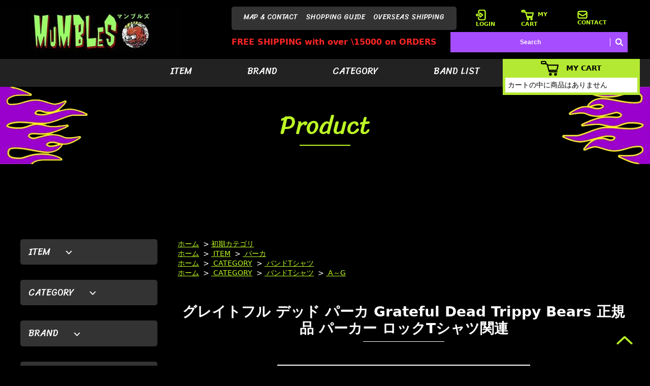

--- FILE ---
content_type: text/html; charset=EUC-JP
request_url: https://www.mumbles.jp/?pid=163254715
body_size: 12179
content:
<!DOCTYPE html PUBLIC "-//W3C//DTD XHTML 1.0 Transitional//EN" "http://www.w3.org/TR/xhtml1/DTD/xhtml1-transitional.dtd">
<html xmlns:og="http://ogp.me/ns#" xmlns:fb="http://www.facebook.com/2008/fbml" xmlns:mixi="http://mixi-platform.com/ns#" xmlns="http://www.w3.org/1999/xhtml" xml:lang="ja" lang="ja" dir="ltr">
<head>
<meta http-equiv="content-type" content="text/html; charset=euc-jp" />
<meta http-equiv="X-UA-Compatible" content="IE=edge,chrome=1" />
<title>ロックTシャツ グレイトフル デッド パーカー Grateful Dead 公式 Bears ベア 熊 ヒッピー 60s hippy サイケデリック 販売 バンドTシャツ 通販</title>
<meta name="Keywords" content="グレイトフル デッド,パーカー,Grateful Dead,Bears,ベア,熊,ヒッピー,ロックTシャツ,バンドTシャツ,アメカジ,浜松市" />
<meta name="Description" content="サンフランシスコで結成された、ヒッピームーヴメンを代表する「グレイトフル・デッド」のパーカ,公式,Grateful Dead Bears,ロックTシャツ,バンドTシャツ,通販" />
<meta name="Author" content="MUMBLES" />
<meta name="Copyright" content="MUMBLES" />
<meta http-equiv="content-style-type" content="text/css" />
<meta http-equiv="content-script-type" content="text/javascript" />
<link rel="stylesheet" href="https://img07.shop-pro.jp/PA01456/335/css/3/index.css?cmsp_timestamp=20240709200707" type="text/css" />
<link rel="stylesheet" href="https://img07.shop-pro.jp/PA01456/335/css/3/product.css?cmsp_timestamp=20240709200707" type="text/css" />

<link rel="alternate" type="application/rss+xml" title="rss" href="https://www.mumbles.jp/?mode=rss" />
<script type="text/javascript" src="//ajax.googleapis.com/ajax/libs/jquery/1.7.2/jquery.min.js" ></script>
<meta property="og:title" content="ロックTシャツ グレイトフル デッド パーカー Grateful Dead 公式 Bears ベア 熊 ヒッピー 60s hippy サイケデリック 販売 バンドTシャツ 通販" />
<meta property="og:description" content="サンフランシスコで結成された、ヒッピームーヴメンを代表する「グレイトフル・デッド」のパーカ,公式,Grateful Dead Bears,ロックTシャツ,バンドTシャツ,通販" />
<meta property="og:url" content="https://www.mumbles.jp?pid=163254715" />
<meta property="og:site_name" content="マンブルズ（MUMBLES）" />
<meta property="og:image" content="https://img07.shop-pro.jp/PA01456/335/product/163254715.jpeg?cmsp_timestamp=20210910115241"/>
<meta property="og:type" content="product" />
<meta property="product:price:amount" content="12980" />
<meta property="product:price:currency" content="JPY" />
<meta property="product:product_link" content="https://www.mumbles.jp?pid=163254715" />
<meta name="viewport" content="user-scalable=1,initial-scale=1,minimum-scale=1,maximum-scale=1">
<link href="https://fonts.googleapis.com/css2?family=Sriracha&display=swap" rel="stylesheet">
<!-- Google tag (gtag.js) -->
<script async src="https://www.googletagmanager.com/gtag/js?id=AW-1038128290"></script>
<script>
  window.dataLayer = window.dataLayer || [];
  function gtag(){dataLayer.push(arguments);}
  gtag('js', new Date());

  gtag('config', 'AW-1038128290');
</script>

<script>
  var Colorme = {"page":"product","shop":{"account_id":"PA01456335","title":"\u30de\u30f3\u30d6\u30eb\u30ba\uff08MUMBLES\uff09"},"basket":{"total_price":0,"items":[]},"customer":{"id":null},"inventory_control":"option","product":{"shop_uid":"PA01456335","id":163254715,"name":"\u30b0\u30ec\u30a4\u30c8\u30d5\u30eb \u30c7\u30c3\u30c9 \u30d1\u30fc\u30ab Grateful Dead Trippy Bears \u6b63\u898f\u54c1 \u30d1\u30fc\u30ab\u30fc \u30ed\u30c3\u30afT\u30b7\u30e3\u30c4\u95a2\u9023","model_number":"bthddnekroziphd","stock_num":3,"sales_price":12980,"sales_price_including_tax":12980,"variants":[{"id":1,"option1_value":"M","option2_value":"","title":"M","model_number":"bthddnekroziphd","stock_num":1,"option_price":12980,"option_price_including_tax":12980,"option_members_price":12980,"option_members_price_including_tax":12980},{"id":2,"option1_value":"L","option2_value":"","title":"L","model_number":"bthddnekroziphd","stock_num":1,"option_price":12980,"option_price_including_tax":12980,"option_members_price":12980,"option_members_price_including_tax":12980},{"id":3,"option1_value":"XL","option2_value":"","title":"XL","model_number":"","stock_num":1,"option_price":12980,"option_price_including_tax":12980,"option_members_price":12980,"option_members_price_including_tax":12980}],"category":{"id_big":2651407,"id_small":0},"groups":[{"id":2518229},{"id":2507146},{"id":2517821}],"members_price":12980,"members_price_including_tax":12980}};

  (function() {
    function insertScriptTags() {
      var scriptTagDetails = [];
      var entry = document.getElementsByTagName('script')[0];

      scriptTagDetails.forEach(function(tagDetail) {
        var script = document.createElement('script');

        script.type = 'text/javascript';
        script.src = tagDetail.src;
        script.async = true;

        if( tagDetail.integrity ) {
          script.integrity = tagDetail.integrity;
          script.setAttribute('crossorigin', 'anonymous');
        }

        entry.parentNode.insertBefore(script, entry);
      })
    }

    window.addEventListener('load', insertScriptTags, false);
  })();
</script>
<script async src="https://zen.one/analytics.js"></script>
</head>
<body>
<meta name="colorme-acc-payload" content="?st=1&pt=10029&ut=163254715&at=PA01456335&v=20260121102256&re=&cn=7ac5cf01235485987f9ec7a89fe3f6a6" width="1" height="1" alt="" /><script>!function(){"use strict";Array.prototype.slice.call(document.getElementsByTagName("script")).filter((function(t){return t.src&&t.src.match(new RegExp("dist/acc-track.js$"))})).forEach((function(t){return document.body.removeChild(t)})),function t(c){var r=arguments.length>1&&void 0!==arguments[1]?arguments[1]:0;if(!(r>=c.length)){var e=document.createElement("script");e.onerror=function(){return t(c,r+1)},e.src="https://"+c[r]+"/dist/acc-track.js?rev=3",document.body.appendChild(e)}}(["acclog001.shop-pro.jp","acclog002.shop-pro.jp"])}();</script><div id="fb-root"></div>
<script async defer crossorigin="anonymous" src="https://connect.facebook.net/ja_JP/sdk.js#xfbml=1&version=v9.0&appId=370377533947529&autoLogAppEvents=1" nonce="vIluY2u1"></script>
<div id="wrapper">
	<div id="spGnavi">
		<ul>
			<li><a href="https://mumbles.shop-pro.jp/?mode=grp&gid=2507143">ITEM</a></li>
			<li><a href="https://mumbles.shop-pro.jp/?mode=grp&gid=2507144">BRAND</a></li>
			<li><a href="https://mumbles.shop-pro.jp/?mode=grp&gid=2507145">CATEGORY</a></li>
			<li><a href="https://mumbles.shop-pro.jp/?mode=grp&gid=2507146">BAND LIST</a></li>
		</ul>
		<ul>
			<li><a href="https://mumbles.shop-pro.jp/?mode=f4">MAP&amp;CONTACT</a></li>
			<li><a href="https://mumbles.shop-pro.jp/?mode=f3">SHOPPING GUIDE</a></li>
			<li><a href="https://mumbles.shop-pro.jp/?mode=f2">OVERSEAS SHIPPING</a></li>
		</ul>
		<ul>
				<li><a href="https://www.mumbles.jp/?mode=myaccount">MY ACCOUNT</a></li>
												<li><a href="https://www.mumbles.jp/?mode=login&shop_back_url=https%3A%2F%2Fwww.mumbles.jp%2F">LOGIN</a></li>
												<li><a href="https://www.mumbles.jp/customer/signup/new">NEW CUSTOMER</a></li>
												<li><a href="https://www.mumbles.jp/cart/proxy/basket?shop_id=PA01456335&shop_domain=mumbles.jp">MY CART</a></li>
				<li><a href="https://mumbles.shop-pro.jp/customer/inquiries/new">CONTACT</a></li>
				<li><a href="https://www.mumbles.jp/?mode=privacy">PRIVACY POLICY</a></li>
			</ul>
		<div class="search">
			<form action="https://www.mumbles.jp/" method="GET">
				<input type="hidden" name="mode" value="srh" />
				<input type="text" name="keyword" class="keyword" placeholder="Search" />
				<button type="submit"><span><img src="https://img21.shop-pro.jp/PA01456/335/etc/icon-search.png?cmsp_timestamp=20201120131701" alt="検索"></span></button>
			</form>
		</div>
	</div>
	<div id="header">
		<div class="inner">
			<p class="logo"><a href="./"><img src="https://img07.shop-pro.jp/PA01456/335/PA01456335.jpg?cmsp_timestamp=20260109213628" alt="マンブルズ（MUMBLES）" /></a></p>
			<div class="contents">
				<div class="top">
					<nav id="subnav">
						<ul>
							<li><a href="https://mumbles.shop-pro.jp/?mode=f4">MAP &amp; CONTACT</a></li>
							<li><a href="https://mumbles.shop-pro.jp/?mode=f3">SHOPPING GUIDE</a></li>
							<li><a href="https://mumbles.shop-pro.jp/?mode=f2">OVERSEAS SHIPPING</a></li>
						</ul>
					</nav>
					<div class="member">
						<ul>
																					<li><a href="https://www.mumbles.jp/?mode=login&shop_back_url=https%3A%2F%2Fwww.mumbles.jp%2F"><img src="https://img21.shop-pro.jp/PA01456/335/etc/icon-nav1.png?cmsp_timestamp=20201124082517" alt="">LOGIN</a></li>
																					<li><a href="https://www.mumbles.jp/cart/proxy/basket?shop_id=PA01456335&shop_domain=mumbles.jp"><img src="https://img21.shop-pro.jp/PA01456/335/etc/icon-nav3.png?cmsp_timestamp=20201124082536" alt="">MY CART</a></li>
							<li><a href="https://mumbles.shop-pro.jp/customer/inquiries/new"><img src="https://img21.shop-pro.jp/PA01456/335/etc/icon-nav4.png?cmsp_timestamp=20201124082544" alt="">CONTACT</a></li>
						</ul>
					</div>
				</div>
				<div class="bottom">
					<p class="free">FREE SHIPPING with over \15000 on ORDERS</p>
					<div class="search">
						<form action="https://www.mumbles.jp/" method="GET">
							<input type="hidden" name="mode" value="srh" />
							<input type="text" name="keyword" class="keyword" placeholder="Search" />
							<button type="submit"><span><img src="https://img21.shop-pro.jp/PA01456/335/etc/icon-search.png?cmsp_timestamp=20201120131701" alt="検索"></span></button>
						</form>
					</div>
				</div>
			</div>
		</div>
		<nav id="gnav">
			<ul>
				<li><a href="https://mumbles.shop-pro.jp/?mode=grp&gid=2507143">ITEM</a></li>
				<li><a href="https://mumbles.shop-pro.jp/?mode=grp&gid=2507144">BRAND</a></li>
				<li><a href="https://mumbles.shop-pro.jp/?mode=grp&gid=2507145">CATEGORY</a></li>
				<li><a href="https://mumbles.shop-pro.jp/?mode=grp&gid=2507146">BAND LIST</a></li>
			</ul>
		</nav>
	</div>
	<section id="mainvisual">
				<div id="pagetitle">
							<h2>Product</h2>
					</div>
				<div class="cart-area">
			<h3><a href="https://www.mumbles.jp/cart/proxy/basket?shop_id=PA01456335&shop_domain=mumbles.jp">MY CART</a></h3>
			<div class="cart_item">
				<p>カートの中に商品はありません</p>
							</div>
		</div>
	</section>
	<div id="container">
		<div id="side">
			<div class="item side-menu-toggle">
				<h3>ITEM</h3>
				<ul>
					<li><a href="https://mumbles.shop-pro.jp/?mode=grp&gid=2518221">Tシャツ</a></li>
					<li><a href="https://mumbles.shop-pro.jp/?mode=grp&gid=2518223">ロンT</a></li>
					<li><a href="https://mumbles.shop-pro.jp/?mode=grp&gid=2518225">半袖シャツ</a></li>
					<li><a href="https://mumbles.shop-pro.jp/?mode=grp&gid=2518226">長袖シャツ</a></li>
					<li><a href="https://mumbles.shop-pro.jp/?mode=grp&gid=2518228">スウェット</a></li>
					<li><a href="https://mumbles.shop-pro.jp/?mode=grp&gid=2518229">パーカ</a></li>
					<li><a href="https://mumbles.shop-pro.jp/?mode=grp&gid=2518231">アウター/ジャケット</a></li>
					<li><a href="https://mumbles.shop-pro.jp/?mode=grp&gid=2518233">パンツ/ボトムス</a></li>
					<li><a href="https://mumbles.shop-pro.jp/?mode=grp&gid=2518234">LADYS</a></li>
					<li><a href="https://mumbles.shop-pro.jp/?mode=grp&gid=2518235">KID＆BABY</a></li>
					<li><a href="https://mumbles.shop-pro.jp/?mode=grp&gid=2518237">タンクトップ</a></li>
					<li><a href="https://mumbles.shop-pro.jp/?mode=grp&gid=2518238">帽子</a></li>
					<li><a href="https://mumbles.shop-pro.jp/?mode=grp&gid=2518239">シューズ</a></li>
					<li><a href="https://mumbles.shop-pro.jp/?mode=grp&gid=2518240">ベルト/バックル</a></li>
					<li><a href="https://mumbles.shop-pro.jp/?mode=grp&gid=2518242">財布/バッグ</a></li>
					<li><a href="https://mumbles.shop-pro.jp/?mode=grp&gid=2518244">アクセサリー</a></li>
					<li><a href="https://mumbles.shop-pro.jp/?mode=grp&gid=2518245">ワッペン</a></li>
					<li><a href="https://mumbles.shop-pro.jp/?mode=grp&gid=2518246">ステッカー</a></li>
					<li><a href="https://mumbles.shop-pro.jp/?mode=grp&gid=2518248">ポスター/書籍</a></li>
					<li><a href="https://mumbles.shop-pro.jp/?mode=grp&gid=2518249">TOY</a></li>
					<li><a href="https://mumbles.shop-pro.jp/?mode=grp&gid=2518251">雑貨</a></li>
				</ul>
			</div>
			<div class="category side-menu-toggle">
				<h3>CATEGORY</h3>
				<ul>
					<li><a href="https://mumbles.shop-pro.jp/?mode=grp&gid=2507146">バンドTシャツ</a></li>
					<li><a href="https://mumbles.shop-pro.jp/?mode=grp&gid=2507147">Music Icons</a></li>
					<li><a href="https://mumbles.shop-pro.jp/?mode=grp&gid=2517774">KUSTOM ＆ TATTOO</a></li>
					<li><a href="https://mumbles.shop-pro.jp/?mode=grp&gid=2517780">HORROR ＆ MOVIE</a></li>
					<li><a href="https://mumbles.shop-pro.jp/?mode=grp&gid=2517775">Car Culture</a></li>
					<li><a href="https://mumbles.shop-pro.jp/?mode=grp&gid=2517776">POP CULTURE</a></li>
					<li><a href="https://mumbles.shop-pro.jp/?mode=grp&gid=2517777">Black Muzik/Reggae</a></li>
					<li><a href="https://mumbles.shop-pro.jp/?mode=grp&gid=2517778">Tiki ＆ Hawaiian</a></li>
					<li><a href="https://mumbles.shop-pro.jp/?mode=grp&gid=2517779">USED ＆ VINTAGE</a></li>
					<li><a href="https://mumbles.shop-pro.jp/?mode=grp&gid=2517781">BASIC ITEM</a></li>
					<li><a href="https://mumbles.shop-pro.jp/?mode=grp&gid=2517782">WEAR</a></li>
					<li><a href="https://mumbles.shop-pro.jp/?mode=grp&gid=2517783">SALE ＆ OUTLET</a></li>
					<li><a href="https://mumbles.shop-pro.jp/?mode=grp&gid=2517784">ファッション小物</a></li>
				</ul>
			</div>
			<div class="category side-menu-toggle">
				<h3>BRAND</h3>
				<ul>
					<li><a href="https://mumbles.shop-pro.jp/?mode=grp&gid=2517785">Ace Cafe London</a></li>
					<li><a href="https://mumbles.shop-pro.jp/?mode=grp&gid=2517787">CBGB</a></li>
					<li><a href="https://mumbles.shop-pro.jp/?mode=grp&gid=2517788">DOG TOWN</a></li>
					<li><a href="https://mumbles.shop-pro.jp/?mode=grp&gid=2517789">FUNKO</a></li>
					<li><a href="https://mumbles.shop-pro.jp/?mode=grp&gid=2517790">GEARHEAD</a></li>
					<li><a href="https://mumbles.shop-pro.jp/?mode=grp&gid=2517791">LUCKY13</a></li>
					<li><a href="https://mumbles.shop-pro.jp/?mode=grp&gid=2517793">Metro Racing</a></li>
					<li><a href="https://mumbles.shop-pro.jp/?mode=grp&gid=2517794">MEZCO</a></li>
					<li><a href="https://mumbles.shop-pro.jp/?mode=grp&gid=2517796">MOONEYES</a></li>
					<li><a href="https://mumbles.shop-pro.jp/?mode=grp&gid=2517799">NECA</a></li>
					<li><a href="https://mumbles.shop-pro.jp/?mode=grp&gid=2517800">NEW YORK HAT</a></li>
					<li><a href="https://mumbles.shop-pro.jp/?mode=grp&gid=2517801">Poster Pop</a></li>
					<li><a href="https://mumbles.shop-pro.jp/?mode=grp&gid=2517802">Rat Fink</a></li>
					<li><a href="https://mumbles.shop-pro.jp/?mode=grp&gid=2517803">Red Kap</a></li>
					<li><a href="https://mumbles.shop-pro.jp/?mode=grp&gid=2574349">Sailor Jerry</a></li>
					<li><a href="https://mumbles.shop-pro.jp/?mode=grp&gid=2517805">So-Cal Speed Shop</a></li>
					<li><a href="https://mumbles.shop-pro.jp/?mode=grp&gid=2517807">Steady Clothing</a></li>
					<li><a href="https://mumbles.shop-pro.jp/?mode=grp&gid=2574347">SUPER7</a></li>
					<li><a href="https://mumbles.shop-pro.jp/?mode=grp&gid=2517808">THRASHER</a></li>
					<li><a href="https://mumbles.shop-pro.jp/?mode=grp&gid=2517810">Tiki Farm</a></li>
					<li><a href="https://mumbles.shop-pro.jp/?mode=grp&gid=2517812">Zion Rootswear</a></li>
				</ul>
			</div>
			<div class="other side-menu-single">
				<ul>
					<li><a href="https://mumbles.shop-pro.jp/?mode=f3">SHOPPING GUIDE</a></li>
					<li><a href="https://mumbles.shop-pro.jp/?mode=f2">OVERSEAS SHIPPING</a></li>
					<li><a href="https://mumbles.shop-pro.jp/?mode=f4">SHOP INFO</a></li>
				</ul>
			</div>
						<div class="calendar">
				<h3>CALENDAR</h3>
				<table class="tbl_calendar">
    <caption>2026年1月</caption>
    <tr>
        <th class="sun">日</th>
        <th>月</th>
        <th>火</th>
        <th>水</th>
        <th>木</th>
        <th>金</th>
        <th class="sat">土</th>
    </tr>
    <tr>
<td></td>
<td></td>
<td></td>
<td></td>
<td class="thu holiday" style="background-color: #ff2626; color: #ffffff;">1</td>
<td class="fri">2</td>
<td class="sat">3</td>
</tr>
<tr>
<td class="sun">4</td>
<td class="mon">5</td>
<td class="tue">6</td>
<td class="wed" style="background-color: #ff2626; color: #ffffff;">7</td>
<td class="thu">8</td>
<td class="fri">9</td>
<td class="sat">10</td>
</tr>
<tr>
<td class="sun">11</td>
<td class="mon holiday">12</td>
<td class="tue">13</td>
<td class="wed" style="background-color: #ff2626; color: #ffffff;">14</td>
<td class="thu">15</td>
<td class="fri">16</td>
<td class="sat">17</td>
</tr>
<tr>
<td class="sun">18</td>
<td class="mon">19</td>
<td class="tue">20</td>
<td class="wed" style="background-color: #ff2626; color: #ffffff;">21</td>
<td class="thu">22</td>
<td class="fri">23</td>
<td class="sat">24</td>
</tr>
<tr>
<td class="sun">25</td>
<td class="mon">26</td>
<td class="tue">27</td>
<td class="wed" style="background-color: #ff2626; color: #ffffff;">28</td>
<td class="thu">29</td>
<td class="fri">30</td>
<td class="sat">31</td>
</tr>
</table><table class="tbl_calendar">
    <caption>2026年2月</caption>
    <tr>
        <th class="sun">日</th>
        <th>月</th>
        <th>火</th>
        <th>水</th>
        <th>木</th>
        <th>金</th>
        <th class="sat">土</th>
    </tr>
    <tr>
<td class="sun">1</td>
<td class="mon">2</td>
<td class="tue">3</td>
<td class="wed" style="background-color: #ff2626; color: #ffffff;">4</td>
<td class="thu">5</td>
<td class="fri">6</td>
<td class="sat">7</td>
</tr>
<tr>
<td class="sun">8</td>
<td class="mon">9</td>
<td class="tue">10</td>
<td class="wed holiday" style="background-color: #ff2626; color: #ffffff;">11</td>
<td class="thu">12</td>
<td class="fri">13</td>
<td class="sat">14</td>
</tr>
<tr>
<td class="sun">15</td>
<td class="mon">16</td>
<td class="tue">17</td>
<td class="wed" style="background-color: #ff2626; color: #ffffff;">18</td>
<td class="thu">19</td>
<td class="fri">20</td>
<td class="sat">21</td>
</tr>
<tr>
<td class="sun">22</td>
<td class="mon holiday">23</td>
<td class="tue">24</td>
<td class="wed" style="background-color: #ff2626; color: #ffffff;">25</td>
<td class="thu">26</td>
<td class="fri">27</td>
<td class="sat">28</td>
</tr>
</table>
									<div class="side_cal_memo">
							<span style="color:#ffff00">12/31, 1/2～1/4 は18時閉店</B></span>
					</div>
							</div>
						<div class="bnrs">
				<div>
					<a href="https://mumbles.shop-pro.jp/customer/newsletter/subscriptions/new"><img src="https://img07.shop-pro.jp/PA01456/335/etc/bnr_mainmagazine.png?cmsp_timestamp=20210512091651" alt="MUMBLES MAIL MAGAZINE"></a>
				</div>
				<div>
					<a href="https://mumbles.hamazo.tv/" target="_blank"><img src="https://img07.shop-pro.jp/PA01456/335/etc/bnr_blog.png?cmsp_timestamp=20210512091639" alt="BLOG"></a>
				</div>
				<div>
					<a href="https://www.facebook.com/mumbles.jp/" target="_blank"><img src="https://img21.shop-pro.jp/PA01456/335/etc/bnr-facebook.png?cmsp_timestamp=20201120131959" alt="facebook"></a>
				</div>
				<div>
					<a href="https://twitter.com/mumblesjp" target="_blank"><img src="https://img21.shop-pro.jp/PA01456/335/etc/bnr-twitter.png?cmsp_timestamp=20201120132011" alt="twitter"></a>
				</div>
				<div>
					<a href="https://www.instagram.com/mumbles.jp/" target="_blank"><img src="https://img21.shop-pro.jp/PA01456/335/etc/bnr-instagram.png?cmsp_timestamp=20201120132021" alt="Instagram"></a>
				</div>
			</div>
			<div class="fb-page" data-href="https://www.facebook.com/mumbles.jp/" data-tabs="timeline" data-width="270" data-height="500" data-small-header="true" data-adapt-container-width="true" data-hide-cover="true" data-show-facepile="true"><blockquote cite="https://www.facebook.com/mumbles.jp/" class="fb-xfbml-parse-ignore"><a href="https://www.facebook.com/mumbles.jp/">MUMBLES/マンブルズ</a></blockquote></div>
		</div>

		<div id="contents">
			<div id="inn-box">
				<div id="main">
					
<ul class="topicpass">
<li><a href="./">ホーム</a></li>
<li>&nbsp;&gt;&nbsp;<a href="?mode=cate&cbid=2651407&csid=0">初期カテゴリ</a></li>
</ul>
<ul class="topicpass">
<li><a href="./">ホーム</a>
&nbsp;&gt;&nbsp;<a href="https://www.mumbles.jp/?mode=grp&gid=2507143">
ITEM</a>
&nbsp;&gt;&nbsp;<a href="https://www.mumbles.jp/?mode=grp&gid=2518229">
パーカ</a>
</li>
</ul>
<ul class="topicpass">
<li><a href="./">ホーム</a>
&nbsp;&gt;&nbsp;<a href="https://www.mumbles.jp/?mode=grp&gid=2507145">
CATEGORY</a>
&nbsp;&gt;&nbsp;<a href="https://www.mumbles.jp/?mode=grp&gid=2507146">
バンドTシャツ</a>
</li>
</ul>
<ul class="topicpass">
<li><a href="./">ホーム</a>
&nbsp;&gt;&nbsp;<a href="https://www.mumbles.jp/?mode=grp&gid=2507145">
CATEGORY</a>
&nbsp;&gt;&nbsp;<a href="https://www.mumbles.jp/?mode=grp&gid=2507146">
バンドTシャツ</a>
&nbsp;&gt;&nbsp;<a href="https://www.mumbles.jp/?mode=grp&gid=2517821">
A～G</a>
</li>
</ul>


	<form name="product_form" method="post" action="https://www.mumbles.jp/cart/proxy/basket/items/add">
	
		<div class="h3set"><h3>グレイトフル デッド パーカ Grateful Dead Trippy Bears 正規品 パーカー ロックTシャツ関連</h3></div>

		
		<div class="mainimg">
			<img src="https://img07.shop-pro.jp/PA01456/335/product/163254715.jpeg?cmsp_timestamp=20210910115241" />
		</div>
		

		
		<div class="exp">
		<img alt="" src="https://mumbles.site/img/gdtrippyhoodie.jpeg" style="width: 100%;"><br><br>Grateful Dead Men&#39;s Trippy Bears Hooded Sweatshirt Grey<br><br>Trippy Dancing Bears Logo Grab A Nice Thick,<br>Warm Hooded Sweatshirt For You And A Friend!<br>These Extremely Popular Items Are Made Of A Cotton/Polyester Mix,<br>Feature Front Pockets And A Comfortable Hood, And Are Machine Washable.<br><br>Cotton Polyester Blend<br>High Quality Manufactured Hoodie<br>Machine Washable Apparel<br>Title: Hoodie: Grateful Dead - Trippy Bears<br>Product Type: Pullover Hoodie<br><br><br>1965年にカリフォルニア州サンフランシスコで結成された、ヒッピームーヴメント、<br>サイケデリックカルチャーを代表するアーティスト「グレイトフル・デッド」のパーカ<br>「Grateful Dead Men&#39;s Trippy Bears Hooded Sweatshirt 」です。<br><br>ロック、フォーク、ジャズ、ブルーグラス、カントリー、ブルース、サイケデリック・ロックなど様々な要素を内包し、<br>ライブでの長時間に渡る即興演奏を信条としていた米国随一のジャムバンド!<br><br>チャコール系のヘザーボディに、5カラー・5スタイルのデッドベアが踊るポップなデザイン!<br><br>Color: HEATHER CHACOAL<br><br><br>正規品<br><br><br>Mサイズ<br>170cm～175cm位の方に良いかと思われます。肩幅54cm、身幅54cm、着丈65cm、袖丈56cm<br><br>Lサイズ<br>175cm位の方～良いかと思われます。肩幅59cm、身幅60cm、着丈66cm、袖丈59cm<br><br>XLサイズ<br>180cm位の方～良いかと思われます。肩幅65cm、身幅65cm、着丈68cm、袖丈58cm<br>多少の誤差はご容赦ください。<br><BR><BR><strong><span style="color:#ffff00">パーカ 多数ストック</span></strong><br>↓↓↓<BR><a href="https://www.mumbles.jp/?mode=grp&gid=2518229"><img src="//img03.hamazo.tv/usr/m/u/m/mumbles/banner11_1.jpg"  alt="" title="" ></a>
		</div>
		

		
		<div class="item-mediaset">

			
			<div class="images">
									<script language="javascript">
					<!--
					function Imgche(ado) {
					if(document.images)document.outside.src = ado;
					}
					//-->
					</script>
																		<img src="https://img07.shop-pro.jp/PA01456/335/product/163254715_o1.jpg?cmsp_timestamp=20230917002124" name="outside" />
																																																																																																																																																																																																																																																																																																																																																																																																																																																																																																																																																																						<ul>
													<li><a href="#" onclick="Imgche('https://img07.shop-pro.jp/PA01456/335/product/163254715_o1.jpg?cmsp_timestamp=20230917002124');return false;"><img src="https://img07.shop-pro.jp/PA01456/335/product/163254715_o1.jpg?cmsp_timestamp=20230917002124" /></a></li>													<li><a href="#" onclick="Imgche('https://img07.shop-pro.jp/PA01456/335/product/163254715_o2.jpg?cmsp_timestamp=20230917002124');return false;"><img src="https://img07.shop-pro.jp/PA01456/335/product/163254715_o2.jpg?cmsp_timestamp=20230917002124" /></a></li>													<li><a href="#" onclick="Imgche('https://img07.shop-pro.jp/PA01456/335/product/163254715_o3.jpg?cmsp_timestamp=20230917002124');return false;"><img src="https://img07.shop-pro.jp/PA01456/335/product/163254715_o3.jpg?cmsp_timestamp=20230917002124" /></a></li>													<li><a href="#" onclick="Imgche('https://img07.shop-pro.jp/PA01456/335/product/163254715_o4.jpg?cmsp_timestamp=20230917002124');return false;"><img src="https://img07.shop-pro.jp/PA01456/335/product/163254715_o4.jpg?cmsp_timestamp=20230917002124" /></a></li>																																																																																																																																																																																																																																																																																																																																																																																																																																																																																																																																																																																																																					</ul>
												</div>
			


			
			<div class="spec">

				<div class="item-name">グレイトフル デッド パーカ Grateful Dead Trippy Bears 正規品 パーカー ロックTシャツ関連</div>

									<div class="item-price">
						<!-- 							<table>
								<tr class="price">
									<th>定価</th>
									<td>11,800円</td>
								</tr>
							</table>
												 -->
						

						
						<span>12,980</span>Yen
						
						
					</div>
				
				<table>
					
																	<tr class="pulldown-tr">
							<th>サイズ</th>
							<td><select name="option1">
							<option label="M" value="78408950,0">M</option>
<option label="L" value="78408950,1">L</option>
<option label="XL" value="78408950,2">XL</option>

							</select></td>
						</tr>
											
					
					
					
											<tr>
							<th>購入数</th>
							<td>
								<input type="text" name="product_num" value="1" />
								<span class="unit">個</span>
								<ul class="init">
									<li><a href="javascript:f_change_num2(document.product_form.product_num,'1',1,3);"><img src="https://img.shop-pro.jp/tmpl_img/45/0901_init_up.gif" /></a></li>
									<li><a href="javascript:f_change_num2(document.product_form.product_num,'0',1,3);"><img src="https://img.shop-pro.jp/tmpl_img/45/0901_init_down.gif" /></a></li>
								</ul>
							</td>
						</tr>
									</table>

				<ul class="btn">

					
					<li class="stock_error" style="font-weight:bold;color:red;padding:0;background:none;height:auto;display:none;width:auto;margin-bottom:10px;"></li>
					

					<li class="cart disable_cartin">
													<button type="submit"><span>カートに入れる</span></button>
											</li>

																
					
											<li class="option"><a href="javascript:gf_OpenNewWindow('?mode=opt&pid=163254715','option','width=600:height=500');">オプションの値段詳細</a></li>
										

					<li class="cancel"><a href="https://www.mumbles.jp/?mode=sk#info">特定商取引法に基づく表記（返品等）</a></li>
					<li class="teach"><a href="mailto:?subject=%E3%80%90%E3%83%9E%E3%83%B3%E3%83%96%E3%83%AB%E3%82%BA%EF%BC%88MUMBLES%EF%BC%89%E3%80%91%E3%81%AE%E3%80%8C%E3%82%B0%E3%83%AC%E3%82%A4%E3%83%88%E3%83%95%E3%83%AB%20%E3%83%87%E3%83%83%E3%83%89%20%E3%83%91%E3%83%BC%E3%82%AB%20Grateful%20Dead%20Trippy%20Bears%20%E6%AD%A3%E8%A6%8F%E5%93%81%20%E3%83%91%E3%83%BC%E3%82%AB%E3%83%BC%20%E3%83%AD%E3%83%83%E3%82%AFT%E3%82%B7%E3%83%A3%E3%83%84%E9%96%A2%E9%80%A3%E3%80%8D%E3%81%8C%E3%81%8A%E3%81%99%E3%81%99%E3%82%81%E3%81%A7%E3%81%99%EF%BC%81&body=%0D%0A%0D%0A%E2%96%A0%E5%95%86%E5%93%81%E3%80%8C%E3%82%B0%E3%83%AC%E3%82%A4%E3%83%88%E3%83%95%E3%83%AB%20%E3%83%87%E3%83%83%E3%83%89%20%E3%83%91%E3%83%BC%E3%82%AB%20Grateful%20Dead%20Trippy%20Bears%20%E6%AD%A3%E8%A6%8F%E5%93%81%20%E3%83%91%E3%83%BC%E3%82%AB%E3%83%BC%20%E3%83%AD%E3%83%83%E3%82%AFT%E3%82%B7%E3%83%A3%E3%83%84%E9%96%A2%E9%80%A3%E3%80%8D%E3%81%AEURL%0D%0Ahttps%3A%2F%2Fwww.mumbles.jp%2F%3Fpid%3D163254715%0D%0A%0D%0A%E2%96%A0%E3%82%B7%E3%83%A7%E3%83%83%E3%83%97%E3%81%AEURL%0Ahttps%3A%2F%2Fwww.mumbles.jp%2F">この商品を友達に教える</a></li>
					<li class="inq"><a href="https://mumbles.shop-pro.jp/customer/products/163254715/inquiries/new">この商品について問い合わせる</a></li>
					<li class="shopping"><a href="https://www.mumbles.jp/?mode=cate&cbid=2651407&csid=0">買い物を続ける</a></li>
										
					<li class="calamel"></li>

					
					<li class="twitter"><a href="https://twitter.com/share" class="twitter-share-button" data-url="https://www.mumbles.jp/?pid=163254715" data-text="" data-lang="ja" >ツイート</a>
<script charset="utf-8">!function(d,s,id){var js,fjs=d.getElementsByTagName(s)[0],p=/^http:/.test(d.location)?'http':'https';if(!d.getElementById(id)){js=d.createElement(s);js.id=id;js.src=p+'://platform.twitter.com/widgets.js';fjs.parentNode.insertBefore(js,fjs);}}(document, 'script', 'twitter-wjs');</script></li>

					
					<li class="facebook"></li>

				</ul>

			</div>
			

		</div>
		



		
				

		
				

		<input type="hidden" name="user_hash" value="41f8796c723074c757f2245e4d89bc90"><input type="hidden" name="members_hash" value="41f8796c723074c757f2245e4d89bc90"><input type="hidden" name="shop_id" value="PA01456335"><input type="hidden" name="product_id" value="163254715"><input type="hidden" name="members_id" value=""><input type="hidden" name="back_url" value="https://www.mumbles.jp/?pid=163254715"><input type="hidden" name="reference_token" value="78b26f54136b42d096fb0e1f456148f9"><input type="hidden" name="shop_domain" value="mumbles.jp">
	</form>

				</div>
			</div>
		</div>
	</div>
	<div class="shopping-guide">
		<div class="heading">
			<h2>SHOPPING GUIDE</h2>
		</div>
		<div class="contents">
			<div class="block">
				<section>
					<h3>お支払い方法について</h3>
					<div class="box">
						<h4>■お支払について</h4>
						<p>お支払いは代金引換・銀行振込・郵便振替・クレジットカードがご利用頂けます。</p>
						<h5 class="mt1em">【振込先銀行口座1】</h5>
						<p>三菱UFJ銀行　浜松支店<br>普通：4948955<br>名義：オカダ　ジュン</p>
						<h5 class="mt1em">【振込先銀行口座1】</h5>
						<p>PayPay銀行　本店<br>普通：2152537<br>名義：オカダ　ジュン</p>
						<h5 class="mt1em">【郵便振替】</h5>
						<p>記号：12310<br>番号：32565161<br>名義：オカダ　ジュン</p>
						<h5 class="mt1em">【代金引換】</h5>
						<p>
							代引手数料<br>10,000円未満：432円（税込）<br>10,000円以上：540円（税込）<br>※沖縄・離島の方は、郵便代引きになる場合があります。<br>代引手数料は、775円（税込）になります。<br>※メール便の場合は代金引換はご利用頂けません。
						</p>
						<h5 class="mt1em">【クレジットカード決済】</h5>
						<p class="pay">
							注文完了画面で表示される支払方法を選択して頂きますと、お支払先が選択頂けます。<br><br>※クレジットカードのご利用日は、注文を受け付けた日となります。受付日を元に、クレジットカード会社から商品代金の請求が行われます。<br>※引き落とし日はお使いのカードによって異なります。<br><img
								src="https://img21.shop-pro.jp/PA01456/335/etc/pay1.png?cmsp_timestamp=20201120132040" alt=""><img src="https://img21.shop-pro.jp/PA01456/335/etc/pay2.png?cmsp_timestamp=20201120132048" alt=""><img
								src="https://img21.shop-pro.jp/PA01456/335/etc/pay3.png?cmsp_timestamp=20201120132056" alt=""><img src="https://img21.shop-pro.jp/PA01456/335/etc/pay4.png?cmsp_timestamp=20201120132104" alt=""><img
								src="https://img21.shop-pro.jp/PA01456/335/etc/pay5.png?cmsp_timestamp=20201120132113" alt=""></p>
						<p class="t-right"><a href="https://mumbles.shop-pro.jp/?mode=f3">詳しくはこちら＞＞</a></p>
					</div>
				</section>
			</div>
			<div class="block">
				<section>
					<h3>送料について</h3>
					<div class="box">
						<h4>■佐川急便</h4>
						<p><strong>全国一律　750円（税込）となります。</strong><br>※沖縄・離島を除く。<br>（沖縄・離島のお客様は、書留・郵パック等で、別途お見積もりさせていただきます。）</p>
						<h4 class="mt1em">■メール便</h4>
						<p>
							MUMBLESでは、お客様に送料を安くお届けする方法として『メール便』がお選び頂けます。<br>・<strong>送料は全国一律『250円（税込）』</strong>でお届けできます！<br>・2.1cm以上の厚みのあるものは、メール便発送はできません。<br>・メール便発送が可能な商品は、各商品の詳細ページにて記載しております。<br>※メール便は普通郵便と同じ扱いになります。紛失事故の際、責任は負いかねますのでご了承ください。<br>・<strong>メール便は代引き発送はできません。お支払いはお振込みのみとなります。</strong><br>・ポストに投函されますので、配達員からの受取りは不要となります。<br>・お問合せ番号+バーコードにより配達状況は厳重に管理され、TELとWEBにて配達状況の確認が可能です。<br>※基本的にポストから投函できるサイズは、Tシャツ1枚程度が限度となります。<br>・<strong>1配送先につき、商品合計15,000円（税込）以上で送料無料となります。</strong><br>※ご注文完了後、正規の金額を別途ご連絡いたします。<br>※すべての商品を佐川急便にてお届けします。<br>※送料は税込の金額となります。
						</p>
					</div>
				</section>
			</div>
			<div class="block">
				<section>
					<h3>返品・交換について</h3>
					<div class="box">
						<p>
							商品には厳格な管理のもと十分注意しておりますが、万一不都合がございましたら誠意をもって対応させていただきます。お気付きの点は、<strong>商品到着後7日以内にTEL、またはE-mailにてご連絡ください。</strong><br>尚、お客様のご都合よる返品・交換は、誠に恐れ入りますが商品の性質上お断りしておりますので、あらかじめご了承くださいませ。
						</p>
					</div>
				</section>
				<section>
					<h3>注文方法・お問い合わせ</h3>
					<div class="box">
						<p>・インターネット販売（24時間、365日受付）<br>・TEL /
							FAX：053-420-0728<br>・E-mail：info@mumbles.jp<br><br>お電話でのご注文・お問い合わせは下記の時間帯にお願いいたします。<br>【営業時間】13:00～20:00<br>【定休日】水曜日
						</p>
					</div>
				</section>
				<section>
					<h3>Yahooメール・フリーメールをご利用のお客様へ</h3>
					<div class="box">
						<p>
							Yahooメール・フリーメールをご利用の場合、当店からのメールが「迷惑フォルダ」や「ゴミ箱」に、自動で振り分けられてしまうことがあります。<br>当店からのメールが届かない場合には、「迷惑フォルダ」や「ゴミ箱」のフォルダを、今一度ご確認お願いいたします。
						</p>
					</div>
				</section>
				<section>
					<h3>個人情報について</h3>
					<div class="box">
						<p>お客様からいただいた個人情報は、発送とご連絡以外には一切使用いたしません。詳しくは<a href="https://www.mumbles.jp/?mode=privacy">個人情報の取扱いについて</a>をご覧ください。</p>
					</div>
				</section>
			</div>
		</div>
	</div>
	<p class="pagetop"><a href="#header"><img src="https://img21.shop-pro.jp/PA01456/335/etc/pagetop-off.png?cmsp_timestamp=20201120132126" alt=""><img
			src="https://img21.shop-pro.jp/PA01456/335/etc/pagetop-on.png?cmsp_timestamp=20201120132135" alt="" class="on"></a></p>
	<div id="footer">
		<div class="inner">
			<div class="info">
				<div class="top">
					<div class="logo">
						<a href="/"><img src="https://img21.shop-pro.jp/PA01456/335/etc/f-logo.png?cmsp_timestamp=20201120132148" alt=""></a>
					</div>
					<div class="free">
						<img src="https://img21.shop-pro.jp/PA01456/335/etc/f-free.png?cmsp_timestamp=20201120132157" alt="">
					</div>
				</div>
				<div class="text">
					<p>〒433-8114　静岡県浜松市中区葵東2-16-8<br>TEL / FAX：053-420-0728</p>
				</div>
				<div class="bottom">
					<div class="btn">
						<a href="https://mumbles.shop-pro.jp/customer/inquiries/new">MAIL FORM</a>
					</div>
					<div class="sns">
						<a href="https://www.facebook.com/mumbles.jp" target="_blank"><img src="https://img21.shop-pro.jp/PA01456/335/etc/icon-facebook.png?cmsp_timestamp=20201120132210" alt=""></a>
						<a href="https://twitter.com/mumblesjp" target="_blank"><img src="https://img21.shop-pro.jp/PA01456/335/etc/icon-twitter.png?cmsp_timestamp=20201120132226" alt=""></a>
						<a href="https://www.instagram.com/mumbles.jp/" target="_blank"><img src="https://img21.shop-pro.jp/PA01456/335/etc/icon-insta.png?cmsp_timestamp=20201120132241" alt=""></a>
					</div>
				</div>
			</div>
				<div class="footernavi">
					<ul>
						<li><a href="https://mumbles.shop-pro.jp/?mode=grp&gid=2507143">- アイテムから探す</a></li>
						<li><a href="https://mumbles.shop-pro.jp/?mode=grp&gid=2507144">- ブランドから探す</a></li>
						<li><a href="https://mumbles.shop-pro.jp/?mode=grp&gid=2507145">- カテゴリーから探す</a></li>
						<li><a href="https://mumbles.shop-pro.jp/?mode=grp&gid=2507146">- バンドリスト</a></li>
					</ul>
					<ul>
																		<li class="regist"><a href="https://www.mumbles.jp/customer/signup/new">- 会員登録</a></li>						<li class="login"><a href="https://www.mumbles.jp/?mode=login&shop_back_url=https%3A%2F%2Fwww.mumbles.jp%2F">- ログイン</a></li>
																		<li><a href="https://www.mumbles.jp/cart/proxy/basket?shop_id=PA01456335&shop_domain=mumbles.jp">- カートを見る</a></li>
						<li><a href="https://mumbles.shop-pro.jp/?mode=f2">- 海外発送について</a></li>
						<li><a href="https://mumbles.shop-pro.jp/?mode=f3">- ショッピングガイド</a></li>
						<li><a href="https://www.mumbles.jp/?mode=sk#info">- 特定商取引法に基づく表記</a></li>
					</ul>
					<ul>
						<li><a href="./">- HOME</a></li>
						<li><a href="https://mumbles.hamazo.tv/" target="_blank">- ブログ</a></li>
						<li><a href="https://mumbles.shop-pro.jp/?mode=f4">- 店舗情報</a></li>
						<li><a href="https://mumbles.shop-pro.jp/customer/inquiries/new">- お問い合わせ</a></li>
						<li><a href="https://www.mumbles.jp/?mode=privacy">- プライバシーポリシー</a></li>
					</ul>
				</div>
		</div>
		<p class="copyright"><a href='https://shop-pro.jp' target='_blank'>カラーミーショップ</a> Copyright (C) 2005-2026 <a href='https://pepabo.com/' target='_blank'>GMOペパボ株式会社</a> All Rights Reserved.</p>
	</div>
</div>
<div class="fix_menu">
<p><a href="tel:053-420-0728">電話する</a></p>
<p><a title="お問い合わせ" href="https://mumbles.shop-pro.jp/customer/inquiries/new">お問い合わせ</a></p>
</div>

<script type="text/javascript">
//<![CDATA[
$(function(){
	//スマホメニュー
	$('body').prepend('<div class="layer"></div><div id="btn-gnav" href="#"><span></span></div>');
	var $menu = $('#spGnavi'),
		$menuBtn = $('#btn-gnav'),
		$body = $('body > #wrapper'),
		$layer = $('.layer'),
		$btn = $('#btn-gnav'),
		menuWidth = 240;

	$menuBtn.on('click', function () {
		$body.toggleClass('open');
		if ($body.hasClass('open')) {
			// css で非表示にしていた .layer を表示
			$layer.show();
			$body.animate({ 'right': menuWidth }, 300);
			$menu.animate({ 'right': 0 }, 300);
			$btn.animate({ 'right': menuWidth + 5 }, 300);
		} else {
			// .layer を非表示
			$layer.hide();
			$menu.animate({ 'right': -menuWidth }, 300);
			$body.animate({ 'right': 0 }, 300);
			$btn.animate({ 'right': 5 }, 300);
		}
	});
	// .layer をクリック時にもメニューを閉じる
	$layer.on('click', function () {
		$menu.animate({ 'right': -menuWidth }, 300);
		$body.animate({ 'right': 0 }, 300).removeClass('open');
		$btn.animate({ 'right': 5 }, 300);
		$layer.hide();
	});
	
	//サイドメニュー
	$sideMenu = $('#side .side-menu-toggle');
	if ($sideMenu.length) {
		$('ul', $sideMenu).hide();
		$('h3', $sideMenu).on('click', function () {
			$(this).toggleClass('open');
			$(this).next('ul').slideToggle();
		})
	}

	//アイコン変更
	const img_dir = 'https://img07.shop-pro.jp/PA01456/335/etc/';
	let img_change_targets = [
		{
			class : '.new_mark_img1',
		},{
			class : '.new_mark_img2',
		}
	];
	let img_change_arrays = [
		{
			num : [1,2,3,4,5,6,7,8,9,10,11,12,13,14,15],
			file_name : 'icon-new.png?cmsp_timestamp=20210120142238'
		},{
			num : [34,35,36,37,38,39,40,41,42],
			file_name : 'icon-discount.png?cmsp_timestamp=20210909154849'
		}
	]
	img_change_targets.forEach(img_change_target => {
		$target = $(img_change_target['class']);
		if($target.length){
			$target.each(function(){
				let $img = $(this);
				let url = $img.attr('src');
				let fileName = url.split("/").slice(-1)[0];
				let iconNum = fileName.slice(5 ,-4 );
				img_change_arrays.forEach(img_change_array => {
					if(img_change_array['num'].includes(Number(iconNum))){
						$img.attr('src', img_dir + img_change_array['file_name']).addClass('img_icon');
					}
				});
			});
		}
	});
});
//]]>
</script><script type="text/javascript" src="https://www.mumbles.jp/js/cart.js" ></script>
<script type="text/javascript" src="https://www.mumbles.jp/js/async_cart_in.js" ></script>
<script type="text/javascript" src="https://www.mumbles.jp/js/product_stock.js" ></script>
<script type="text/javascript" src="https://www.mumbles.jp/js/js.cookie.js" ></script>
<script type="text/javascript" src="https://www.mumbles.jp/js/favorite_button.js" ></script>
</body></html>

--- FILE ---
content_type: text/css
request_url: https://img07.shop-pro.jp/PA01456/335/css/3/index.css?cmsp_timestamp=20240709200707
body_size: 36246
content:
div , dl , dt , dd , ul , ol , li , pre , form , fieldset , input , textarea , blockquote , th , td , p , a , button , h1 , h2 , h3 , h4 , h5, section, header, footer, nav {
	margin: 0;
	padding: 0;
	-moz-box-sizing: border-box;
	-webkit-box-sizing: border-box;
	-o-box-sizing: border-box;
	-ms-box-sizing: border-box;
	box-sizing: border-box;
	vertical-align: baseline;
}

html {
	-webkit-text-size-adjust: 100%;
	height: 100%;
}

body {
	height: 100%;
	margin: 0;
	padding: 0;
	background-color: #FFFFFF;
}

table {
	border-collapse: collapse;
	border-spacing: 0;
}
fieldset , img {
	border: 0;
	vertical-align: bottom;
	margin: 0px;
	padding: 0px;
}

address , caption , cite , code , dfn , em , strong , th , var {
	font-style: normal;
	font-weight: normal;
}

ol , ul {
	list-style: none;
}

caption , th {
	text-align: left;
}

h1 {
	font-size: 12px;
	font-weight: normal;
	margin: 0px;
	padding: 0;
	margin: 0;
	text-align: left;
}


h2 , h3 , h4 , h5 , h6 {
	font-size: 100%;
	font-weight: normal;
	margin: 0px;
	padding: 0px;
}

q:before , q:after {
	content: '';
}

abbr , acronym {
	border: 0;
}

textarea {
	font-size: 100%;
	font-family: "Hiragino Kaku Gothic ProN","メイリオ", sans-serif;
}
form {
	margin: 0px;
	padding: 0px;
}
form table {
}
form td {
	vertical-align: top;
}
button{
	border: 0;
	background: none;
}
input[type="button"],input[type="text"],input[type="tel"],input[type="email"],textarea {
	-webkit-appearance: none;
	border-radius: 0;
	font-family: "MS UI Gothic";
}
input[type="submit"] {
	-webkit-appearance: none;
	border-radius: 0;
}

a, button, input[type="button"],input[type="submit"]{
	outline:none;
	border: none;
}

a{
	text-decoration: none;
}
img{
	vertical-align: middle;
}
.layer{
	position: fixed;
	top: 0;
	right: 240px;
	z-index: 1;
	display: none;
	width: 100%;
	height: 100%;
	background-color: transparent;
}
#wrapper{
	position: relative;
	right: 0;
	z-index: 0;
	padding-top: 171px;
}
#wrapper.open{
	position: fixed;
	width: 100%;
}
@media screen and (max-width: 767px){
	#wrapper{
		padding-top: 0;
	}
}
#btn-gnav {
	display: none;
}
@media screen and (max-width: 767px){
	#btn-gnav {
		position: fixed;
		top: 5px;
		right: 5px;
		z-index: 5;
		display: block;
		width: 50px;
		height: 50px;
		padding-top: 7px;
		font-size: 12px;
		color: #000;
		text-align: center;
		background-color: #B4E933;
		border-radius: 5px;
		cursor: pointer;
		border: solid 1px #000;
		line-height: 1;
	}
	#btn-gnav:after {
		position: absolute;
		bottom: 5px;
		content: 'MENU';
		display: block;
		width: 100%;
		color: #000;
		font-size: 11px;
		text-align: center;
	}
	#btn-gnav span {
		display: inline-block;
		position: relative;
		width: 60%;
		height: 4px;
		background-color: #000;
		border-radius: 4px;
	}
	#btn-gnav span:before {
		content: "";
		display: block;
		position: absolute;
		top: 8px;
		width: 100%;
		height: 4px;
		background-color: #000;
		border-radius: 4px;
	}
	#btn-gnav span:after {
		content: "";
		display: block;
		position: absolute;
		top: 16px;
		width: 100%;
		height: 4px;
		background-color: #000;
		border-radius: 4px;
	}
	#spGnavi{
		position: fixed;
		top: 0;
		right: -240px;
		width: 240px;
		height: calc(100% - 112px);
		padding: 0;
		border-left: 1px solid #fff;
		width: 240px;
		overflow-y: auto;
	}
	#spGnavi ul{
		max-width: none;
		height: auto;
		padding: 0;
	}
	#spGnavi ul li{
		float: none;
		text-align: center;
		border-bottom: 1px solid #fff;
		width: 100%;
	}
	#spGnavi ul li a{
		display: block;
		line-height: 45px;
		color: #c7fc46;
		text-decoration: none;
	}
}

.fix_menu {
	display: none;
}
@media screen and (max-width: 767px){
	.wrapper{
		padding-bottom: 50px;
	}
	.fix_menu {
		display: block;
		z-index: 100;
		clear: both;
		overflow: hidden;
		position: fixed;
		bottom: 0;
		width: 100%;
		background-color: #B4E933;
	}
	.fix_menu p {
		float: left;
		width: 50%;
		height: 50px;
		font-size: 12px;
		line-height: 50px;
		text-align: center;
		color: #000;
	}
	.fix_menu p a {
		display: block;
		letter-spacing: 0;
		box-shadow: inset 0 -1px 1px rgba(0, 0, 0, 0.9), inset 1px 1px 0 rgba(255, 255, 255, 0.4);
		border: none;
		background: #B4E933;
		color: #000;
		text-decoration: none;
	}
	.fix_menu p a:before {
		display: inline-block;
		margin-right: 10px;
		font-family: FontAwesome;
		font-weight: normal;
		font-style: normal;
		vertical-align: middle;
	}
	.fix_menu p.tel a:before {
		content: "\f10b";
		font-size: 40px;
	}
	.fix_menu p.mail a:before {
		content: "\f003";
		font-size: 30px;
	}
	.fixed_bottom {
		position: fixed;
		bottom: 0;
		z-index: 100;
	}
}
#subnav a, #gnav > ul > li > a, #gnav .child .title, #side .side-menu-toggle h3, #side .side-menu-single li, #side .calendar h3, .shopping-guide .heading h2, #footer .info .bottom .btn a, #pagetitle {
  font-family: 'Sriracha', cursive;
}

/* ----------------------------------------------
default
------------------------------------------------- */
body {
  color: #000;
  font-size: 14px;
  line-height: 1.4;
  font-family: "メイリオ", Meiryo, "ヒラギノ角ゴ ProN W3", "Hiragino Kaku Gothic ProN", system-ui, sans-serif;
  background: #000;
  color: #fff;
}

a {
  color: #BDFB26;
  text-decoration: underline;
}

a:hover {
  text-decoration: none;
}

img {
  max-width: 100%;
  height: auto;
}

.t-center {
  text-align: center;
}

.t-right {
  text-align: right;
}

.t-left {
  text-align: left;
}

.bold {
  font-weight: bold;
}

strong {
  font-weight: bold;
}

.red {
  color: #f00;
}

.opacity a {
  transition: all 0.5s ease-out;
}

.opacity a:hover {
  opacity: 0.6;
}

#spGnavi {
  display: none;
}

#spGnavi .search {
  width: 100%;
  max-width: 208px;
  margin: 10px auto;
  background: #A64DFF;
}

#spGnavi .search form {
  display: flex;
  align-items: center;
  width: 100%;
  height: 40px;
}

#spGnavi .search input {
  flex: 1;
  padding: 0 10px;
  border: 0;
  background: none;
  outline: 0;
  color: #fff;
  text-align: center;
  font-family: '小塚ゴシック Pro','Kozuka Gothic Pro',sans-serif;
  font-weight: bold;
  font-size: 12px;
}

#spGnavi .search input::placeholder {
  color: #fff;
}

#spGnavi .search input:-ms-input-placeholder {
  color: #fff;
}

#spGnavi .search input::-ms-input-placeholder {
  color: #fff;
}

#spGnavi .search button {
  display: inline-block;
  width: 35px;
  border-left: 1px solid #fff;
}

@media (max-width: 767px) {
  #spGnavi {
    display: block;
  }
}

/* ----------------------------------------------
header
------------------------------------------------- */
#header{
	position: fixed;
	top: 0;
	left: 0;
	z-index: 5;
	width: 100%;
	background: #000;
}
#header .inner {
  position: relative;
  width: 100%;
  min-height: 103px;
}

@media (max-width: 767px) {
	#header{
		position: relative;
	}
  #header .inner {
    min-height: 60px;
  }
}

#header h1 {
  position: absolute;
  top: 0;
  left: 0;
  z-index: 1;
  color: #bdfb26;
  font-size: 10px;
}

@media (max-width: 767px) {
  #header h1 {
    display: none;
  }
}

#header .logo {
  position: absolute;
  top: 0;
  left: 0;
  z-index: 0;
	width: 100%;
  max-width: 400px;
  padding: 8px 10px 10px;
  background: #010101;
  text-align: center;
}

@media (max-width: 1500px) {
  #header .logo {
    width: 28%;
  }
}

@media (max-width: 767px) {
  #header .logo {
    width: auto;
    padding: 0;
  }
  #header .logo img {
    width: auto;
    height: 60px;
  }
}

#header .contents {
  width: 100%;
  max-width: 1212px;
  margin: 0 auto;
  padding: 0 10px 0 310px;
  margin-top: 13px;
}


@media (max-width: 767px) {
  #header .contents {
    width: 100%;
  }
}

#header .top {
	max-width: 780px;
	margin: 0 0 0 auto;
  display: flex;
  justify-content: flex-end;
  margin-bottom: 4px;
}

@media (max-width: 999px) {
  #header .top {
    flex-direction: column;
    align-items: flex-end;
  }
}

#header .bottom {
	display: flex;
	align-items: center;
	width: 100%;
	max-width: 780px;
	margin: 0 0 0 auto;
}

#header .free {
  padding-right: 15px;
	color: #ff2626;
	font-weight: bold;
	font-size: 16px;
}

@media (max-width: 999px) {
	#header .free{
		font-size: 12px;
	}
}
@media (max-width: 767px) {
  #header .free {
    display: none;
  }
}



#header .search {
  width: 100%;
  flex: 1;
  margin-left: 12px;
  background: #A64DFF;
}

#header .search form {
  display: flex;
  align-items: center;
  width: 100%;
  height: 40px;
}

#header .search input {
  flex: 1;
  padding: 0 10px;
  border: 0;
  background: none;
  outline: 0;
  color: #fff;
  text-align: center;
  font-family: '小塚ゴシック Pro','Kozuka Gothic Pro',sans-serif;
  font-weight: bold;
  font-size: 12px;
}

#header .search input::placeholder {
  color: #fff;
}

#header .search input:-ms-input-placeholder {
  color: #fff;
}

#header .search input::-ms-input-placeholder {
  color: #fff;
}

#header .search button {
  display: inline-block;
  width: 35px;
  border-left: 1px solid #fff;
}

@media (max-width: 999px) {
  #header .search {
    margin-bottom: 5px;
  }
  #header .search form {
    height: 28px;
  }
}

@media (max-width: 767px) {
  #header .search {
    display: none;
  }
}

#header .member{
	margin-top: 5px;
	margin-left: 38px;
	margin-right: 14px;
}

#header .member ul {
  display: flex;
  justify-content: flex-end;
  margin: 0 0 0 auto;
}

#header .member li + li {
  margin-left: 24px;
}

#header .member a {
  color: #BDFB26;
  font-size: 11px;
  font-weight: bold;
  text-decoration: none;
}

#header .member img {
  margin-right: 8px;
}

@media (max-width: 1199px) {
  #header .member li + li {
    margin-left: 15px;
  }
}

@media (max-width: 999px) {
  #header .member ul {
    justify-content: space-between;
  }
  #header .member a {
    font-size: 10px;
  }
  #header .member img {
    margin-right: 5px;
  }
}

@media (max-width: 767px) {
  #header .member {
    display: none;
  }
}

#subnav {
  width: 100%;
  max-width: 443px;
  border-radius: 5px;
  background: #333;
}

#subnav ul {
  display: flex;
  justify-content: center;
  width: 100%;
  height: 40px;
}

#subnav li {
  padding: 10px 8px;
  white-space: nowrap;
}

#subnav a {
  color: #fff;
  line-height: 1.6;
  text-decoration: none;
}

@media (max-width: 1220px) {
  #subnav {
    max-width: 350px;
    font-size: 12px;
  }
  #subnav ul {
    padding-left: 5px;
    padding-right: 5px;
  }
}

@media (max-width: 999px) {
  #subnav {
    margin-bottom: 5px;
  }
  #subnav ul {
    height: 28px;
  }
  #subnav li {
    padding: 3px;
  }
}

@media (max-width: 767px) {
  #subnav {
    display: none;
  }
}

#gnav {
  background: #222;
}

#gnav > ul {
  position: relative;
  display: flex;
  justify-content: space-between;
  width: calc(100% - 600px);
  max-width: 630px;
  height: 55px;
  margin: 0 auto;
}

#gnav > ul > li {
  padding: 10px 10px 0;
}

#gnav > ul > li > a {
  position: relative;
  padding: 5px 0;
  border-bottom: 2px solid transparent;
  color: #fff;
  font-size: 18px;
  line-height: 1.6;
  text-decoration: none;
  transition: all 0.5s ease-out;
}

#gnav > ul > li:hover > a {
  border-bottom-color: #D86AFF;
  color: #D86AFF;
}

#gnav .child {
  display: none;
  position: absolute;
  top: 100%;
  left: 0;
  z-index: 5;
  align-items: center;
  width: 100%;
  visibility: hidden;
  opacity: 0;
}

#gnav .child .title {
  width: 200px;
  background: #000;
  font-size: 24px;
  color: #bdfb26;
  text-align: center;
}

#gnav .child .list {
  flex: 1;
  padding: 0 28px;
  background: #a64dff;
  color: #fff;
}

#gnav .child .list .inner {
  overflow: hidden;
}

#gnav .child .list ul {
  display: flex;
  flex-wrap: wrap;
  margin-left: -1em;
  margin-bottom: -2px;
  background: url(https://img21.shop-pro.jp/PA01456/335/etc/gnav-child-bg.png?cmsp_timestamp=20201207154416) repeat left top;
}

#gnav .child .list li {
  padding-right: 1em;
  line-height: 60px;
}

#gnav .child .list li::before {
  content: '/';
  margin-right: 1em;
}

#gnav .child .list a {
  color: #fff;
  text-decoration: none;
}

#gnav .child .list li.current a,
#gnav .child .list a:hover {
  font-weight: bold;
  text-decoration: underline;
}

#gnav > ul > li:hover .child {
  display: flex;
  visibility: visible;
  opacity: 1;
}

@media (max-width: 767px) {
  #gnav {
    display: none;
  }
}

/* ----------------------------------------------
container
------------------------------------------------- */
#container {
  display: flex;
  width: 100%;
  max-width: 1220px;
  margin: 0 auto 100px;
  padding: 0 10px;
}

@media (max-width: 999px) {
  #container {
    flex-direction: column;
  }
}

#side {
  width: 270px;
  margin-right: 40px;
}

#side .side-menu-toggle {
  margin-bottom: 30px;
  border-radius: 5px;
  background: #333;
}

#side .side-menu-toggle h3 {
  padding: 11px 16px;
  color: #fff;
  font-size: 18px;
  line-height: 1.6;
}

#side .side-menu-toggle h3::after {
  display: inline-block;
  width: 13px;
  height: 25px;
  margin-left: 30px;
  background: url(https://img21.shop-pro.jp/PA01456/335/etc/side-down-wh.png?cmsp_timestamp=20201207154433) no-repeat center;
  vertical-align: middle;
  content: '';
}

#side .side-menu-toggle h3.open, #side .side-menu-toggle h3:hover {
  color: #BDFA26;
}

#side .side-menu-toggle h3.open::after, #side .side-menu-toggle h3:hover::after {
  background-image: url(https://img21.shop-pro.jp/PA01456/335/etc/side-down-gr.png?cmsp_timestamp=20201207154442);
}

#side .side-menu-toggle ul {
  padding: 0 10px 20px;
}

#side .side-menu-toggle ul li {
  position: relative;
  border-bottom: 1px solid #666;
  letter-spacing: 0.1em;
}

#side .side-menu-toggle ul li::after {
  content: '';
  position: absolute;
  display: block;
  bottom: 0;
  left: 0;
  z-index: 0;
  width: 100%;
  height: 1px;
  background: #000;
}

#side .side-menu-toggle ul li a {
  display: block;
  padding: 15px 0 15px 38px;
  background: url(https://img21.shop-pro.jp/PA01456/335/etc/side-child-wh.png?cmsp_timestamp=20201207154452) no-repeat left 18px center;
  color: #fff;
  text-decoration: none;
}

#side .side-menu-toggle ul li a:hover {
  background-image: url(https://img21.shop-pro.jp/PA01456/335/etc/side-child-gr.png?cmsp_timestamp=20201207154507);
  color: #BDFA26;
}

#side .side-menu-single {
  margin-bottom: 34px;
}

#side .side-menu-single li {
  font-size: 18px;
  line-height: 1.6;
}

#side .side-menu-single li + li {
  margin-top: 5px;
}

#side .side-menu-single a {
  display: block;
  padding: 11px 15px;
  border-radius: 5px;
  background: #333;
  color: #fff;
  text-decoration: none;
}

#side .side-menu-single a::after {
  display: inline-block;
  width: 7px;
  height: 25px;
  margin-left: 15px;
  background: url(https://img21.shop-pro.jp/PA01456/335/etc/side-next-wh.png?cmsp_timestamp=20201207154612) no-repeat center;
  vertical-align: middle;
  content: '';
}

#side .side-menu-single a:hover {
  color: #BDFA26;
}

#side .side-menu-single a:hover::after {
  background-image: url(https://img21.shop-pro.jp/PA01456/335/etc/side-next-gr.png?cmsp_timestamp=20201207154531);
}

#side .bnrs {
  margin-bottom: 43px;
}

#side .bnrs > div {
  margin-bottom: 15px;
}

#side .bnrs a {
  transition: all 0.5s ease-out;
}

#side .bnrs a:hover {
  opacity: 0.6;
}

@media (max-width: 999px) {
  #side {
    order: 1;
    margin-right: auto;
    margin-left: auto;
  }
}

#side .calendar {
  margin-bottom: 40px;
}

#side .calendar h3 {
  color: #fff;
  font-size: 18px;
  line-height: 1.6;
  text-align: center;
}

#side .calendar .table {
  padding: 0 1px 1px;
  background: #fff;
  color: #4d4d4d;
}

#side .calendar table {
  width: 100%;
  line-height: 1.6;
  text-align: center;
}

#side .calendar table caption {
  padding: 6px 10px 3px;
  font-size: 16px;
  text-align: center;
}

#side .calendar table tbody tr {
  border-bottom: 1px solid #E4E4E4;
}

#side .calendar table tbody th {
  font-size: 16px;
  font-weight: bold;
  line-height: 38px;
  text-align: center;
}

#side .calendar table tbody td {
  line-height: 42px;
}

#side .calendar table tbody td.holiday {
//  background: #c7fc46;
}

#contents {
  flex: 1;
}

@media (max-width: 999px) {
  #contents {
    margin-bottom: 100px;
  }
}

.cart-area {
	position: fixed;
	top: 116px;
	right: 20px;
	z-index: 5;
	width: 270px;
  padding-bottom: 5px;
  background: #B4E933;
}

.cart-area h3 {
  padding: 4px 10px;
  color: #000;
  font-weight: bold;
  text-align: center;
}

.cart-area h3 a {
  color: #000;
  text-decoration: none;
}

.cart-area h3 a::before {
  display: inline-block;
  margin-right: 15px;
  vertical-align: middle;
  content: url(https://img21.shop-pro.jp/PA01456/335/etc/icon-cart.png?cmsp_timestamp=20201207154630);
}

.cart-area .cart_item {
  width: calc(100% - 10px);
  margin: 0 auto;
  padding: 5px;
  background: #fff;
  color: #000;
}

.cart-area .subtotal {
  letter-spacing: 0.1em;
}

.cart-area .incart_name a {
  color: #9246DF;
}

.cart-area .stotal {
  padding-bottom: 5px;
  text-align: right;
}

.cart-area .total {
  padding: 3px 0;
  border-top: 1px dashed #000;
  font-weight: bold;
  text-align: right;
}

.cart-area .postage {
  padding: 5px 0;
  border-top: 1px solid #000;
  color: #d83500;
}

.cart-area .postage span {
  font-size: 10px;
  color: #000;
}

@media (max-width: 999px) {
	.cart-area{
		top: auto;
		bottom: 0;
		right: 0;
		transform: translateY(0);
		width: 100%;
		max-width: 480px;
	}

	.cart-area .cart_item {
		max-height: 100px;
		overflow-y: auto;
		font-size: 10px;
	}
}
@media (max-width: 768px) {
	.cart-area{
		bottom: 50px;
	}
}


/* ----------------------------------------------
shopping-guide
------------------------------------------------- */
.shopping-guide {
  margin-bottom: 100px;
}

.shopping-guide .heading {
  margin-bottom: 40px;
  padding: 7px 10px;
  background: #333;
}

.shopping-guide .heading h2 {
  width: 100%;
  max-width: 1200px;
  margin: 0 auto;
  color: #fff;
  font-size: 26px;
}

.shopping-guide .contents {
  display: flex;
  width: 100%;
  max-width: 1220px;
  margin: 0 auto;
  padding: 0 10px;
}

.shopping-guide .contents .block {
  flex: 1;
  padding-right: 25px;
  line-height: 1.8;
}

.shopping-guide .contents h3 {
  margin-bottom: 5px;
  font-size: 16px;
  font-weight: bold;
}

.shopping-guide .contents .box {
  margin-bottom: 10px;
  border-left: 1px solid #666;
  padding-top: 15px;
  padding-left: 15px;
}

.shopping-guide .contents h4 {
  font-weight: bold;
}

.shopping-guide .contents .mt1em {
  margin-top: 1em;
}

.shopping-guide .contents strong {
  color: #ff1515;
  font-weight: bold;
}

.shopping-guide .contents a {
  font-weight: bold;
  text-decoration: underline;
}

.shopping-guide .contents a:hover {
  text-decoration: none;
}

.shopping-guide .contents .pay {
  margin-bottom: 10px;
}

.shopping-guide .contents .pay img {
  margin-right: 5px;
}

@media (max-width: 767px) {
  .shopping-guide .contents {
    flex-direction: column;
  }
  .shopping-guide .contents h3 {
    font-size: 14px;
  }
  .shopping-guide .contents .box {
    font-size: 12px;
  }
}

/* ----------------------------------------------
footer
------------------------------------------------- */
.pagetop {
  position: fixed;
  right: 20px;
  bottom: 20px;
  z-index: 5;
  width: 60px;
  height: 60px;
}

.pagetop a {
  position: relative;
  display: block;
}

.pagetop a img.on {
  position: absolute;
  top: 0;
  left: 0;
  transition: opacity .5s linear 0s;
  opacity: 0;
}

.pagetop a:hover img.on {
  opacity: 1;
}

@media (max-width: 767px) {
  .pagetop {
    right: 0;
    bottom: 50px;
    width: 30px;
    height: 30px;
  }
}

#footer {
  padding: 50px 10px 10px;
  border-top: 1px solid #666;
}

#footer .inner {
  display: flex;
  justify-content: space-between;
  width: 100%;
  max-width: 1200px;
  margin: 0 auto 40px;
}

@media (max-width: 767px) {
  #footer .inner {
    flex-direction: column;
  }
}

#footer .info .top {
  display: flex;
  align-items: flex-end;
  margin-bottom: 10px;
}

#footer .info .top .logo {
  margin-right: 20px;
}

#footer .info .text {
  line-height: 1.8;
}

#footer .info .bottom {
  display: flex;
  align-items: flex-end;
}

#footer .info .bottom .btn {
  width: 100%;
  max-width: 300px;
  margin-right: 30px;
}

#footer .info .bottom .btn a {
  display: flex;
  justify-content: center;
  align-items: center;
  width: 100%;
  height: 50px;
  border: 3px solid #BDFB26;
  border-radius: 7px;
  background: #BDFB26;
  color: #000;
  font-size: 18px;
  text-decoration: none;
  transition: all 0.5s ease-out;
}

#footer .info .bottom .btn a:hover {
  background: #000;
  color: #bdfb26;
}

#footer .info .bottom .sns {
  margin-right: -10px;
}

#footer .info .bottom .sns a {
  display: inline-block;
  margin-right: 10px;
}

@media (max-width: 767px) {
  #footer .info .bottom {
    flex-direction: column;
    align-items: flex-start;
  }
  #footer .info .bottom .btn {
    margin-right: 0;
    margin-bottom: 20px;
  }
}

#footer .footernavi {
  display: flex;
  font-size: 12px;
  line-height: 2.5;
}

#footer .footernavi ul + ul {
  margin-left: 25px;
}

#footer .footernavi a {
  color: #fff;
  text-decoration: none;
  transition: all 0.5s ease-out;
}

#footer .footernavi a:hover {
  opacity: 0.6;
}

@media (max-width: 767px) {
  #footer .footernavi {
    display: none;
  }
}

#footer .copyright {
  font-size: 10px;
  text-align: center;
  line-height: 1.8;
}

/*======================
/*設定項目
/*====================*/
#main .arrival h2,
#main .recommend h2, #main .brand h2,
#main .genre h2, #main .arrival ul li .price, #main .recommend ul li .price, #main .arrival ul li .btn a, #main .recommend ul li .btn a, #main .info h2, #main h2.cmn-h2 ,#pagetitle{
  font-family: 'Sriracha', cursive;
}

#main .arrival h2,
#main .recommend h2, #main .brand h2,
#main .genre h2 , #main h2.cmn-h2,#pagetitle h2{
  position: relative;
  margin-bottom: 30px;
  padding: 0 10px 5px;
  color: #BDF826;
  font-size: 50px;
  text-align: center;
}
#pagetitle h2{
	margin-bottom: 0;
	padding-top: 5px;
}
#main .arrival h2::after,
#main .recommend h2::after, #main .brand h2::after,
#main .genre h2::after, #main h2.cmn-h2::after,#pagetitle h2::after{
  content: '';
  position: absolute;
  display: block;
  bottom: 0;
  left: 0;
  right: 0;
  width: 100px;
  height: 2px;
  margin: 0 auto;
  background: #bdfb26;
}

@media (max-width: 767px) {
  #main .arrival h2,
  #main .recommend h2, #main .brand h2,
  #main .genre h2, #main h2.cmn-h2 ,#pagetitle h2{
    font-size: 30px;
  }
}

#main .arrival ul,
#main .recommend ul {
  display: flex;
  flex-wrap: wrap;
}

#main .arrival ul li, #main .recommend ul li {
  width: 23.48315%;
  padding: 10px 10px 15px;
  background: #222;
  transition: all 0.5s ease-out;
}

#main .arrival ul li:not(:nth-child(4n + 1)), #main .recommend ul li:not(:nth-child(4n + 1)) {
  margin-left: 2.02247%;
}

#main .arrival ul li:nth-child(n + 5), #main .recommend ul li:nth-child(n + 5) {
  margin-top: 20px;
}

#main .arrival ul li .image, #main .recommend ul li .image {
  position: relative;
  width: 100%;
  margin-bottom: 15px;
  padding-top: 100%;
}

#main .arrival ul li .image img, #main .recommend ul li .image img {
  position: absolute;
  top: 0;
  left: 0;
  z-index: 0;
  width: 100%;
  height: 100%;
  object-fit: cover;
  font-family: "object-fit: cover;";
}

#main .arrival ul li .name, #main .recommend ul li .name {
  margin-bottom: 15px;
}

#main .arrival ul li .name a, #main .recommend ul li .name a {
  color: #fff;
}

#main .arrival ul li .price, #main .recommend ul li .price {
  margin-bottom: 12px;
  font-size: 16px;
}

#main .arrival ul li .price span, #main .recommend ul li .price span {
  display: inline-block;
  margin-right: 5px;
  font-size: 24px;
}

#main .arrival ul li .btn a, #main .recommend ul li .btn a {
  display: block;
  padding: 6px;
  border-radius: 5px;
  background: #C7FC46;
  color: #000;
  font-size: 16px;
  text-align: center;
  text-decoration: none;
}

#main .arrival ul li:hover, #main .recommend ul li:hover {
  background: #C7FC46;
  color: #000;
}

#main .arrival ul li:hover .name a, #main .recommend ul li:hover .name a {
  color: #000;
}

#main .arrival ul li:hover .btn a, #main .recommend ul li:hover .btn a {
  background: #000;
  color: #C7FC46;
}

@media (max-width: 767px) {
  #main .arrival ul,
  #main .recommend ul {
    justify-content: space-between;
    max-width: 436px;
    margin-left: auto;
    margin-right: auto;
  }
  #main .arrival ul li, #main .recommend ul li {
    width: 48%;
    font-size: 12px;
  }
  #main .arrival ul li:not(:nth-child(4n + 1)), #main .recommend ul li:not(:nth-child(4n + 1)) {
    margin-left: 0;
  }
  #main .arrival ul li:nth-child(n + 3), #main .recommend ul li:nth-child(n + 3) {
    margin-top: 20px;
  }
  #main .arrival ul li .price, #main .recommend ul li .price {
    font-size: 14px;
  }
  #main .arrival ul li .price span, #main .recommend ul li .price span {
    font-size: 18px;
  }
}

#main .brand ul,
#main .genre ul {
  display: flex;
  flex-wrap: wrap;
}

#main .brand ul li, #main .genre ul li {
  width: 23.48315%;
  background: #fff;
  transition: all 0.5s ease-out;
}

#main .brand ul li:not(:nth-child(4n + 1)), #main .genre ul li:not(:nth-child(4n + 1)) {
  margin-left: 2.02247%;
}

#main .brand ul li:nth-child(n + 5), #main .genre ul li:nth-child(n + 5) {
  margin-top: 20px;
}

#main .brand ul a, #main .genre ul a {
  transition: all 0.5s ease-out;
}

#main .brand ul a:hover, #main .genre ul a:hover {
  opacity: 0.6;
}

@media (max-width: 767px) {
  #main .brand ul,
  #main .genre ul {
    justify-content: space-between;
    max-width: 436px;
    margin-left: auto;
    margin-right: auto;
  }
  #main .brand ul li, #main .genre ul li {
    width: 48%;
  }
  #main .brand ul li:not(:nth-child(4n + 1)), #main .genre ul li:not(:nth-child(4n + 1)) {
    margin-left: 0;
  }
  #main .brand ul li:nth-child(n + 3), #main .genre ul li:nth-child(n + 3) {
    margin-top: 20px;
  }
}

/* ----------------------------------------------
mainvisual
------------------------------------------------- */
#mainvisual {
  position: relative;
	padding-bottom: 128px;
  margin-bottom: 20px;
}

#mainvisual .bx-wrapper .bx-viewport {
  border: 0;
  left: 0;
  height: auto;
  background: none;
  box-shadow: none;
}

#mainvisual .bx-wrapper img {
  width: 100%;
  max-width: none;
  height: auto;
}

#mainvisual .bx-wrapper .bx-pager {
  display: none;
}
@media (max-width: 767px) {
	#mainvisual{
		padding-bottom: 0;
	}
}

#pagetitle{
	display: flex;
	align-items: center;
	justify-content: center;
	width: 100%;
	height: 152px;
	background: url(https://img21.shop-pro.jp/PA01456/335/etc/pagetitle-left.png?cmsp_timestamp=20201222143237) no-repeat left center/contain, url(https://img21.shop-pro.jp/PA01456/335/etc/pagetitle-right.png?cmsp_timestamp=20201222143247) no-repeat right center/contain;
}
@media (max-width: 767px) {
	#pagetitle{
		height: 100px;
	}
}
@media (max-width: 480px) {
	#pagetitle{
		background-position: left -40px center,right -40px center;
	}
}

#main .free {
  margin-bottom: 90px;
}

#main .bnrs {
  margin-bottom: 40px;
}

#main .bnrs.col1 img {
  width: 100%;
}

#main .bnrs.col3 {
  display: flex;
}

#main .bnrs.col3 > * {
  display: block;
  width: 32.58427%;
}

#main .bnrs.col3 > * + * {
  margin-left: 1.1236%;
}

#main .bnrs a {
  transition: all 0.5s ease-out;
}

#main .bnrs a:hover {
  opacity: 0.6;
}

#main .arrival,
#main .recommend {
  margin-bottom: 110px;
}

#main .arrival h2.more span,
#main .recommend h2.more span {
  position: relative;
  display: inline-block;
  padding: 0 20.78652%;
}

#main .arrival h2.more a,
#main .recommend h2.more a {
  position: absolute;
  top: 50%;
  right: 0;
  z-index: 0;
  transform: translateY(-50%);
  display: block;
  width: 20%;
  transition: all 0.5s ease-out;
}

#main .arrival h2.more a:hover,
#main .recommend h2.more a:hover {
  opacity: 0.6;
}

#main .arrival ul,
#main .recommend ul {
  margin-bottom: 55px;
}

#main .arrival .name,
#main .recommend .name {
  margin-right: -6px;
}

#main .arrival .img_icon,
#main .recommend .img_icon
#main h3 .img-icon {
  display: inline-block !important;
  margin-bottom: 10px !important;
}
#main .new_mark_img1 {
  margin-right: 10px !important;
}
#main .new_mark_img2 {
  margin-left: 10px !important;
}

#main .arrival .btn,
#main .recommend .btn {
  text-align: center;
}

@media (max-width: 767px) {
  #main .arrival h2.more,
  #main .recommend h2.more {
    margin-bottom: 70px;
  }
  #main .arrival h2.more span,
  #main .recommend h2.more span {
    padding: 0 10px;
  }
  #main .arrival h2.more a,
  #main .recommend h2.more a {
    top: calc(100% + 10px);
    transform: translateY(0);
    width: auto;
  }
}

#main .info {
  margin-bottom: 60px;
  padding: 20px 25px 45px;
  border: 5px solid #C7FC46;
}

#main .info h2 {
  color: #c7fc46;
  font-size: 40px;
  text-align: center;
}

#main .info h2 + div {
	max-height: 160px;
	overflow-y: auto;
}

#main .info article {
  display: flex;
  padding: 45px 0 5px;
  border-bottom: 1px solid #666666;
  line-height: 2;
}

#main .info article .date {
  width: 130px;
}

#main .info article .text {
  flex: 1;
}

@media (max-width: 767px) {
  #main .info article {
    flex-direction: column;
    padding: 20px 0;
  }
}

#main .brand,
#main .genre {
  margin-bottom: 80px;
}

ul.topicpass{
  margin-bottom: 50px;
}
ul.topicpass + ul.topicpass{
	margin-top: -50px;
}

ul.topicpass li{
  display:inline-block;
}

#contents div.spec{
  color: #000;
}

#contents div.spec ul.btn li a{
	color: #ccc;
}
#contents div.spec ul.btn li.cancel{
	background-position: left top;
}
ul.page{
  text-align:center;
}
ul.page li{
  display: inline-block;
}
ul.product {
  display: flex;
  flex-wrap: wrap;
}

ul.product li {
  width: 23.48315%;
  padding: 10px 10px 15px;
  background: #222;
  transition: all 0.5s ease-out;
}

ul.product li:not(:nth-child(4n + 1)) {
  margin-left: 2.02247%;
}

ul.product li:nth-child(n + 5) {
  margin-top: 20px;
}

ul.product li .image {
  position: relative;
  width: 100%;
  margin-bottom: 15px;
  padding-top: 100%;
}

ul.product li .image img {
  position: absolute;
  top: 0;
  left: 0;
  z-index: 0;
  width: 100%;
  height: 100%;
  object-fit: cover;
  font-family: "object-fit: cover;";
}

ul.product li .name {
  margin-bottom: 15px;
}

ul.product li .name a {
  color: #fff;
}

ul.product li .price {
  margin-bottom: 12px;
  font-size: 16px;
}

ul.product li .price span {
  display: inline-block;
  margin-right: 5px;
  font-size: 24px;
}

ul.product li .btn a {
  display: block;
  padding: 6px;
  border-radius: 5px;
  background: #C7FC46;
  color: #000;
  font-size: 16px;
  text-align: center;
  text-decoration: none;
}

ul.product li:hover {
  background: #C7FC46;
  color: #000;
}

ul.product li:hover .name a {
  color: #000;
}

ul.product li:hover .btn a {
  background: #000;
  color: #C7FC46;
}

@media (max-width: 767px) {
  ul.product {
    justify-content: space-between;
    max-width: 436px;
    margin-left: auto;
    margin-right: auto;
  }
  ul.product li {
    width: 48%;
    font-size: 12px;
  }
  ul.product li:not(:nth-child(4n + 1)) {
    margin-left: 0;
  }
  ul.product li:nth-child(n + 3) {
    margin-top: 20px;
  }
  ul.product li .price {
    font-size: 14px;
  }
  ul.product li .price span {
    font-size: 18px;
  }
}

.h3set{
	position: relative;
	margin-bottom: 45px;
	padding-bottom: 10px;
	text-align: center;
}
.h3set::after{
	content: '';
	display: block;
	position: absolute;
	bottom: 0;
	left: 0;
	right: 0;
	width: 160px;
	height: 1px;
	margin: 0 auto;
	background: #fff;
	z-index: 0;
}
.h3set h3{
	color: #fff;
	font-size: 28px;
	font-weight: bold;
	line-height: 1.2;
}

/* ▼▼▼コンテンツページ▼▼▼ */
strong{
	color: #d83400;
	font-weight: bold;
}
.midashi1{
	position: relative;
	margin-bottom: 45px;
	padding-bottom: 10px;
	color: #fff;
	font-size: 28px;
	font-weight: bold;
	line-height: 1.2;
	text-align: center;
}
.midashi1::after{
	content: '';
	display: block;
	position: absolute;
	bottom: 0;
	left: 0;
	right: 0;
	width: 160px;
	height: 1px;
	margin: 0 auto;
	background: #fff;
	z-index: 0;
}
@media (max-width: 767px) {
	.midashi1{
		font-size: 22px;
	}
}


.midashi2{
	margin-bottom: 45px;
	padding-bottom: 5px;
	border-bottom: 2px solid #fff;
	font-size: 20px;
	font-weight: bold;
}
@media (max-width: 767px) {
	.midashi2{
		font-size: 18px;
	}
}


.midashi3{
	margin-bottom: 30px;
	font-size: 20px;
	font-weight: bold;
	text-align: center;
}
.midashi3 .inner{
	display: inline-block;
	min-width: 278px;
	padding: 15px 25px;
	border-radius: 29px;
	background: #BDF826;
	color: #333;
}
@media (max-width: 767px) {
	.midashi3{
		font-size: 18px;
	}
}


.midashi4{
	position: relative;
	margin-bottom: 30px;
	padding-left: 20px;
	color: #bdf826;
	font-size: 18px;
	font-weight: bold;
}
.midashi4::before{
	position: absolute;
	top: 2px;
	left: 0;
	z-index: 0;
	display: block;
	content: '';
	width: 0;
	height: 0;
	border-style: solid;
	border-width: 9px 0 9px 8px;
	border-color: transparent transparent transparent #bdf826;
}
@media (max-width: 767px) {
	.midashi4{
		font-size: 16px;
	}
}


.txtset{
	margin-bottom: 60px;
	font-size: 15px;
	line-height: 1.6;
}
@media (max-width: 767px) {
	.txtset{
		font-size: 14px;
	}
}

.fullimg{
	margin-bottom: 80px;
}
.fullimg img{
	width: 100%;
	height: auto;
}

.mediaset{
	display: flex;
	margin-bottom: 80px;
}
.mediaset .imgbox{
	width: 47.19%;
	margin-right: 6.74%;
}
.mediaset .imgbox img{
	width: 100%;
	height: auto;
}
.mediaset .txtbox{
	flex: 1;
	font-size: 15px;
	line-height: 1.6;
}
@media (max-width: 767px) {
	.mediaset{
		flex-direction: column;
		max-width: 420px;
		margin-left: auto;
		margin-right: auto;
	}
	.mediaset .imgbox{
		width: 100%;
		margin-right: 0;
		margin-bottom: 15px;
	}
	.mediaset .txtbox{
		font-size: 14px;
	}
}

.calloutset.col2{
	display: flex;
	justify-content: space-between;
	margin-bottom: 80px;
}
.calloutset.col2 .block{
	width: 47.19%;
}
.calloutset.col2 .block .image{
	margin-bottom: 15px;
}
.calloutset.col2 .block .image img{
	width: 100%;
	height: auto;
}
.calloutset.col2 .block .title{
	margin-bottom: 10px;
	font-size: 20px;
	font-weight: bold;
}
.calloutset.col2 .block .text{
	font-size: 15px;
	line-height: 1.6;
}
@media (max-width: 767px) {
	.calloutset.col2{
		flex-direction: column;
		max-width: 420px;
		margin-left: auto;
		margin-right: auto;
	}
	.calloutset.col2 .block{
		width: 100%;
	}
	.calloutset.col2 .block + .block{
		margin-top: 50px;
	}
	.calloutset.col2 .title{
		font-size: 16px;
	}
	.calloutset.col2 .text{
		font-size: 14px;
	}
}

.tableset{
	margin-bottom: 50px;
}
.tableset table{
	width: 100%;
	border-collapse: separate;
	border-spacing: 0 2px;
}
.tableset table th{
	padding: 13px 10px;
	background: #eee;
	color: #545454;
	font-size: 16px;
	font-weight: bold;
	text-align: center;
}
.tableset table td{
	padding: 13px 30px;
	background: #fff;
	font-size: 15px;
	color: #000;
	line-height: 1.6;
}
@media (max-width: 767px) {
	.tableset table th,
	.tableset table td{
		display: block;
		padding: 10px;
		font-size: 14px;
	}
}

.linkset.col4{
	margin-bottom: 50px;
}
.linkset.col4 ul{
	display: flex;
	flex-wrap: wrap;
}
.linkset.col4 ul li{
	width: 24.1573%;
	line-height: 1.2;
}
.linkset.col4 ul li:not(:nth-child(4n + 1)){
	margin-left: 1.1236%;
}
.linkset.col4 ul li:nth-child(n + 5){
	margin-top: 20px;
}
.linkset.col4 ul li a{
	position: relative;
	display: flex;
	align-items: center;
	justify-content: center;
	width: 100%;
	min-height: 47px;
	padding: 5px 15px;
	border-radius: 24px;
	background: #fff;
	color: #333;
	font-size: 18px;
	font-family: 'Sriracha', cursive, system-ui, sans-serif;
	text-decoration: none;
}
.linkset.col4 ul li a::after{
	position: absolute;
	top: 0;
	bottom: 0;
	right: 10px;
	z-index: 0;
	display: block;
	height: 30px;
	margin: auto 0;
	content: '>';
  font-family: system-ui, sans-serif;
	font-size: 20px;
	font-weight: bold;
}
@media (max-width: 767px) {
	.linkset.col4 ul{
		justify-content: space-between;
	}
	.linkset.col4 ul li{
		width: 48%;
	}
	.linkset.col4 ul li:not(:nth-child(4n + 1)){
		margin-left: 0;
	}
	.linkset.col4 ul li:nth-child(n + 3){
		margin-top: 20px;
	}
	.linkset.col4 ul li a{
		padding: 5px 10px;
		font-size: 16px;
	}
	.linkset.col4 ul li a::after{
		right: 5px;
		height: 24px;
		font-size: 16px;
	}
}

/* ▲▲▲コンテンツページ▲▲▲ */

.list{
  list-style: inside;
}
.googlemap{
  height: 450px;
}
@media screen and (max-width: 767px) {
  .googlemap{
    height:250px;
  }
}

--- FILE ---
content_type: text/css
request_url: https://img07.shop-pro.jp/PA01456/335/css/3/product.css?cmsp_timestamp=20240709200707
body_size: 7069
content:
#contents form {
	margin: 0;
}
#contents form h2 {
	margin: 0px 0px 10px;
}

#contents div.images {
	text-align: center;
}
#contents div.images img {
	margin: 0;
	border-style: none;
	max-width: 100%;
	height: auto;
	text-align: center;
}
#contents div.images ul {
	list-style-type:none;
	list-style-image:none;
	margin: 0;
	display: flex;
	flex-wrap: wrap;
}
#contents div.images ul li {
	position: relative;
	width: calc((100% - 10.1px) / 3);
	padding-top: calc((100% - 10.1px) / 3);
	text-align: center;
	margin-top: 5px;
}
#contents div.images ul li:not(:nth-child(3n + 1)) {
	margin-left: 5px;
}
#contents div.images ul li img {
	position: absolute;
	top: 0;
	left: 0;
	z-index: 0;
	width: 100%;
	height: 100%;
	margin: 0px;
	object-fit: cover;
	font-family: 'object-fit: cover;';
}

#contents div.spec {
	margin-bottom: 20px;
	clear: both;
	color: #fff;
}
#contents div.spec table {
	margin: 0px 0px 20px;
	border: 0;
	width: 100%;
}
#contents div.spec table th {
	padding: 18px 0px;
	font-weight: bold;
	border: 0;
	vertical-align: middle;
}
#contents div.spec table td {
	padding: 18px 5px;
	border: 0;
	vertical-align: middle;
}
#contents div.spec table tr td input {
	width: calc(100% - 22px);
	margin-right: 4px;
	padding: 10px;
	border: 0;
	float: left;
}
#contents div.spec table tr td select {
	width: 100%;
	padding: 10px;
	border: 0;
}

#contents div.spec table tr.price td,
#contents div.spec table tr.regular td{
	text-decoration: line-through;
	font-family: Verdana, Geneva, sans-serif;
	color: #666;
}
#contents div.spec table tr.sales td {
	font-weight: bold;
	color: #B93E3E;
	font-family: Verdana, Geneva, sans-serif;
}
#contents div.spec table tr.sales td span {
	display: block;
}
#contents div.spec table tr.sales td span.sales {
	color: #B93E3E;
	font-family: Verdana, Geneva, sans-serif;
	margin-bottom: 3px;
}


#contents div.spec table tr.sales td span.discount {
	font: 10px/1.4em Verdana, Geneva, sans-serif;
	color: #FFF;
	background: #A9A9A9;
	padding: 0px 3px;
	text-align: center;
	margin: 3px 0px 0px;
}
#contents div.spec table td span.unit {
	display: block;
	float: left;
	margin-right: 4px;
	line-height: 22px;
	height: 22px;
}

#contents div.spec table td ul.init {
	margin: 0px;
	padding: 7px 0 0;
	width: 13px;
	height: 22px;
	float: left;
}
#contents div.spec table td ul.init li {
	margin: 0px;
	padding: 0px;
	height: 11px;
	width: 13px;
	line-height: 0;
	font-size: 9px;
	list-style-type:none;
	list-style-image:none;
}
#contents div.spec table td ul.init li a {
	margin: 0px;
	padding: 0px;
	height: 9px;
	width: 11px;
	line-height: normal;
}
#contents div.spec table td ul.init li a img {
	border: 1px solid #FFF;
}
#contents div.spec ul.btn {
	margin: 0px 0px 20px;
	list-style-type:none;
	list-style-image:none;
}
#contents div.spec ul.btn li {
	margin: 0px 0px 2px;
	line-height: 1.6em;
	list-style-type:none;
	list-style-image:none;
	padding: 0px 0px 0px 20px;
}
#contents div.spec ul.btn li a {
	color: #fff;
	text-decoration: none;
}
#contents div.spec ul.btn li a:hover {
	text-decoration: underline;
}
#contents div.spec ul.btn li.cart {
	margin-bottom: 30px;
	list-style-type:none;
	list-style-image:none;
	padding: 0px;
}

#contents div.spec ul.btn li.cart button {
	border-style: none;
	padding: 0px;
	width: 100%;
	border-width: 0px;
	cursor: pointer;
	height: 67px;
	background: url(https://img21.shop-pro.jp/PA01456/335/etc/btn-cart.png?cmsp_timestamp=20201223103530) no-repeat center/contain;
}
#contents div.spec ul.btn li.cart button span {
	display: none;
}
#contents div.spec ul.btn li.cart p {
	line-height: 30px;
	text-transform: uppercase;
	color: #F00;
	text-align: center;
	width: 226px;
	border: 2px solid #F00;
	margin: 0px;
	font-family: Verdana, Geneva, sans-serif;
	font-weight: bold;
	letter-spacing: 0.2em;
	background-color:#fff;
}

#contents div.spec ul.btn li.option {
	background: url(https://img.shop-pro.jp/tmpl_img/45/0901_icon_option.gif) no-repeat left center;
}
#contents div.spec ul.btn li.quick {
	padding: 0px;
	height: 24px;
	margin-bottom: 15px;
	font-size: 10px;
	line-height: 10px;
	text-indent: -9999px;
	width: 230px;
}
#contents div.spec ul.btn li.quick a {
	display: block;
	height: 100%;
	background: url(https://img.shop-pro.jp/tmpl_img/45/0901_spec_quick.gif);
}
#contents div.spec ul.btn li.cancel {
	background: url(https://img.shop-pro.jp/tmpl_img/45/0901_icon_cancel.gif) no-repeat left center;
}
#contents div.spec ul.btn li.teach {
	background: url(https://img.shop-pro.jp/tmpl_img/45/0901_icon_teach.gif) no-repeat left center;
}
#contents div.spec ul.btn li.inq {
	background: url(https://img.shop-pro.jp/tmpl_img/45/0901_icon_inq.gif) no-repeat left center;
}
#contents div.spec ul.btn li.shopping {
	background: url(https://img.shop-pro.jp/tmpl_img/45/0901_icon_shopping.gif) no-repeat left center;
}
#contents div.spec ul.btn li.review {
	background: url(https://img.shop-pro.jp/tmpl_img/45/0901_icon_review.gif) no-repeat left center;
}
#contents div.spec ul.btn li.review_post {
	background: url(https://img.shop-pro.jp/tmpl_img/45/0901_icon_post.gif) no-repeat left center;
	margin-bottom: 10px;
}

#contents div.spec ul.btn li.calamel {
	list-style-type:none;
	list-style-image:none;
	padding-left:0px;
}
#contents div.spec ul.btn li.logpi {
	background: url(https://img.shop-pro.jp/tmpl_img/45/0901_icon_logpi.gif) no-repeat left center;
}
#contents div.spec ul.btn li.yahoo {
	background: url(https://img.shop-pro.jp/tmpl_img/45/0901_icon_y_bookmark.gif) no-repeat left center;
}
#contents div.spec ul.btn li.hatena {
	background: url(https://img.shop-pro.jp/tmpl_img/45/0901_icon_hatena.gif) no-repeat left center;
}
#contents div.spec ul.btn li.twitter {
	list-style-type:none;
	list-style-image:none;
	padding-left:0px;
}
#contents div.spec ul.btn li.facebook {
	list-style-type:none;
	list-style-image:none;
	padding-left:0px;
}
#contents div.exp {
  margin-bottom: 50px;
  font-size: 15px;
  line-height: 1.6;
}

/*商品オプション 表形式*/
#option_tbl {
     border-collapse:collapse;
}
#option_tbl th{
     padding:5px;
}
#inn-box #option_tbl {
     margin-bottom:0;
}
#inn-box #option_tbl td input{
     float:none;
     margin:0 0 5px;
     width:auto;
}
#inn-box #option_tbl th,
#inn-box #option_tbl td.none {
     background:#eee;
}
#inn-box #option_tbl td {
     text-align:center;
}
.stock_zero {
     color:red;
}
#inn-box .table-tr #option_tbl th{
	background: none;
	text-align: center;
}
#inn-box .table-tr #option_tbl th,
#inn-box .table-tr #option_tbl td{
	border: 1px solid #fff;
}


.mainimg{
	margin-bottom: 30px;
  text-align:center;
}

.item-mediaset{
  display: flex;
}
.item-mediaset .images{
  width: 56.18%;
  margin-right: 30px;
}
.item-mediaset .spec{
  flex:1;
}
.item-name{
	margin-bottom: 35px;
	font-size: 18px;
	font-weight: bold;
	line-height: 1.4;
}
.item-price{
	margin-bottom: 30px;
	border-bottom: 2px solid #BDF826;
	color: #BDF826;
	font-family: 'Sriracha', cursive;
	font-size: 24px;
}
.item-price span{
	font-size: 50px;
}
@media (max-width: 767px) {
	.item-mediaset{
		flex-direction: column;
	}
	.item-mediaset .images{
		width: 100%;
		max-width: 500px;
		margin: 0 auto 30px;
	}
	.item-mediaset .spec{
		max-width: 360px;
		margin: 0 auto;
	}
}
